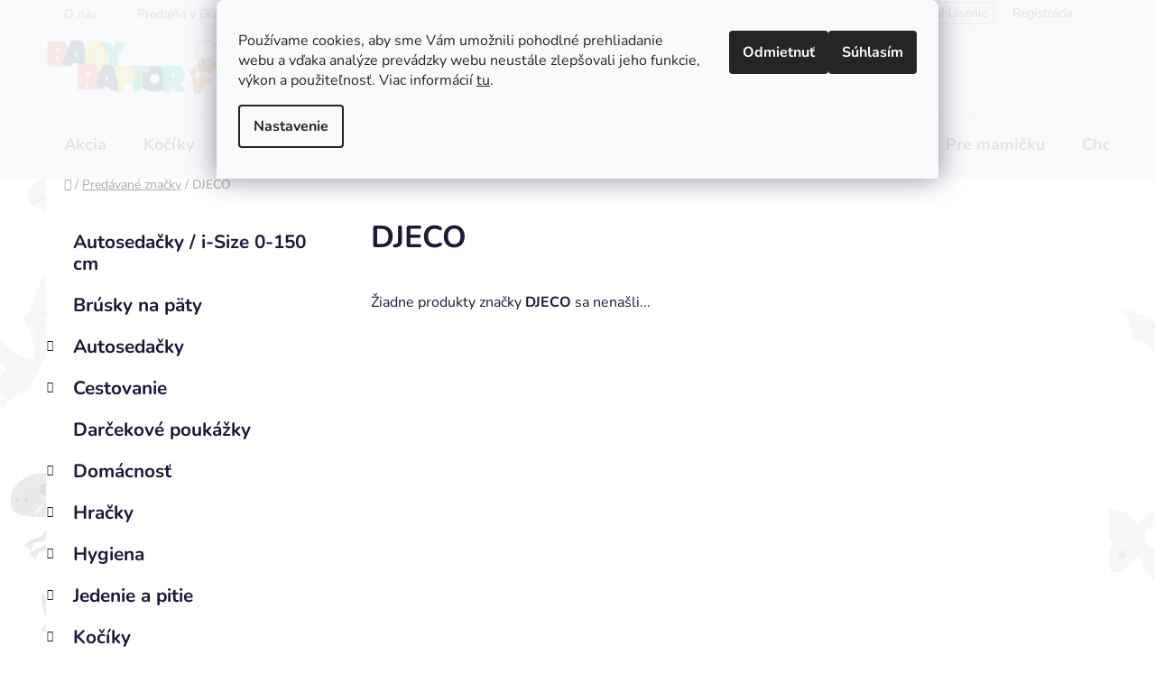

--- FILE ---
content_type: text/html; charset=utf-8
request_url: https://www.babyraptor.sk/znacka/djeco/
body_size: 25852
content:
<!doctype html><html lang="sk" dir="ltr" class="header-background-light external-fonts-loaded"><head><meta charset="utf-8" /><meta name="viewport" content="width=device-width,initial-scale=1" /><title>DJECO - Baby Raptor</title><link rel="preconnect" href="https://cdn.myshoptet.com" /><link rel="dns-prefetch" href="https://cdn.myshoptet.com" /><link rel="preload" href="https://cdn.myshoptet.com/prj/dist/master/cms/libs/jquery/jquery-1.11.3.min.js" as="script" /><link href="https://cdn.myshoptet.com/prj/dist/master/cms/templates/frontend_templates/shared/css/font-face/nunito.css" rel="stylesheet"><link href="https://cdn.myshoptet.com/prj/dist/master/shop/dist/font-shoptet-13.css.3c47e30adfa2e9e2683b.css" rel="stylesheet"><script>
dataLayer = [];
dataLayer.push({'shoptet' : {
    "pageId": -24,
    "pageType": "article",
    "currency": "EUR",
    "currencyInfo": {
        "decimalSeparator": ",",
        "exchangeRate": 1,
        "priceDecimalPlaces": 2,
        "symbol": "\u20ac",
        "symbolLeft": 1,
        "thousandSeparator": " "
    },
    "language": "sk",
    "projectId": 646021,
    "cartInfo": {
        "id": null,
        "freeShipping": false,
        "freeShippingFrom": 79.989999999999995,
        "leftToFreeGift": {
            "formattedPrice": "\u20ac0",
            "priceLeft": 0
        },
        "freeGift": false,
        "leftToFreeShipping": {
            "priceLeft": 79.989999999999995,
            "dependOnRegion": 0,
            "formattedPrice": "\u20ac79,99"
        },
        "discountCoupon": [],
        "getNoBillingShippingPrice": {
            "withoutVat": 0,
            "vat": 0,
            "withVat": 0
        },
        "cartItems": [],
        "taxMode": "ORDINARY"
    },
    "cart": [],
    "customer": {
        "priceRatio": 1,
        "priceListId": 1,
        "groupId": null,
        "registered": false,
        "mainAccount": false
    }
}});
dataLayer.push({'cookie_consent' : {
    "marketing": "denied",
    "analytics": "denied"
}});
document.addEventListener('DOMContentLoaded', function() {
    shoptet.consent.onAccept(function(agreements) {
        if (agreements.length == 0) {
            return;
        }
        dataLayer.push({
            'cookie_consent' : {
                'marketing' : (agreements.includes(shoptet.config.cookiesConsentOptPersonalisation)
                    ? 'granted' : 'denied'),
                'analytics': (agreements.includes(shoptet.config.cookiesConsentOptAnalytics)
                    ? 'granted' : 'denied')
            },
            'event': 'cookie_consent'
        });
    });
});
</script>
<meta property="og:type" content="website"><meta property="og:site_name" content="babyraptor.sk"><meta property="og:url" content="https://www.babyraptor.sk/znacka/djeco/"><meta property="og:title" content="DJECO - Baby Raptor"><meta name="author" content="Baby Raptor"><meta name="web_author" content="Shoptet.sk"><meta name="dcterms.rightsHolder" content="www.babyraptor.sk"><meta name="robots" content="index,follow"><meta property="og:image" content="https://cdn.myshoptet.com/usr/www.babyraptor.sk/user/front_images/ogImage/hp.png?t=1769743873"><meta property="og:description" content="DJECO"><meta name="description" content="DJECO"><style>:root {--color-primary: #FE6F96;--color-primary-h: 344;--color-primary-s: 99%;--color-primary-l: 72%;--color-primary-hover: #32355D;--color-primary-hover-h: 236;--color-primary-hover-s: 30%;--color-primary-hover-l: 28%;--color-secondary: #FE6F96;--color-secondary-h: 344;--color-secondary-s: 99%;--color-secondary-l: 72%;--color-secondary-hover: #FE3C71;--color-secondary-hover-h: 344;--color-secondary-hover-s: 99%;--color-secondary-hover-l: 62%;--color-tertiary: #44487E;--color-tertiary-h: 236;--color-tertiary-s: 30%;--color-tertiary-l: 38%;--color-tertiary-hover: #44487E;--color-tertiary-hover-h: 236;--color-tertiary-hover-s: 30%;--color-tertiary-hover-l: 38%;--color-header-background: #ffffff;--template-font: "Nunito";--template-headings-font: "Nunito";--header-background-url: url("[data-uri]");--cookies-notice-background: #F8FAFB;--cookies-notice-color: #252525;--cookies-notice-button-hover: #27263f;--cookies-notice-link-hover: #3b3a5f;--templates-update-management-preview-mode-content: "Náhľad aktualizácií šablóny je aktívny pre váš prehliadač."}</style>
    
    <link href="https://cdn.myshoptet.com/prj/dist/master/shop/dist/main-13.less.fdb02770e668ba5a70b5.css" rel="stylesheet" />
            <link href="https://cdn.myshoptet.com/prj/dist/master/shop/dist/mobile-header-v1-13.less.629f2f48911e67d0188c.css" rel="stylesheet" />
    
    <script>var shoptet = shoptet || {};</script>
    <script src="https://cdn.myshoptet.com/prj/dist/master/shop/dist/main-3g-header.js.27c4444ba5dd6be3416d.js"></script>
<!-- User include --><!-- api 427(81) html code header -->
<link rel="stylesheet" href="https://cdn.myshoptet.com/usr/api2.dklab.cz/user/documents/_doplnky/instagram/646021/1/646021_1.css" type="text/css" /><style>
        :root {
            --dklab-instagram-header-color: #000000;  
            --dklab-instagram-header-background: #DDDDDD;  
            --dklab-instagram-font-weight: 700;
            --dklab-instagram-font-size: %;
            --dklab-instagram-logoUrl: url(https://cdn.myshoptet.com/usr/api2.dklab.cz/user/documents/_doplnky/instagram/img/logo-duha.png); 
            --dklab-instagram-logo-size-width: 25px;
            --dklab-instagram-logo-size-height: 25px;                        
            --dklab-instagram-hover-content: 0;                        
            --dklab-instagram-padding: 0px;                        
            --dklab-instagram-border-color: #888888;
            
        }
        </style>
<!-- service 427(81) html code header -->
<link rel="stylesheet" href="https://cdn.myshoptet.com/usr/api2.dklab.cz/user/documents/_doplnky/instagram/font/instagramplus.css" type="text/css" />

<!-- project html code header -->
<link rel="apple-touch-icon" sizes="180x180" href="/user/documents/apple-touch-icon.png">
<link rel="icon" type="image/png" sizes="32x32" href="/user/documents/favicon-32x32.png">
<link rel="icon" type="image/png" sizes="16x16" href="/user/documents/favicon-16x16.png">
<link rel="manifest" href="/user/documents/site.webmanifest">
<link rel="mask-icon" href="/user/documents/safari-pinned-tab.svg" color="#fe6f96">
<link rel="shortcut icon" href="/user/documents/favicon.ico">
<meta name="msapplication-TileColor" content="#fe6f96">
<meta name="msapplication-config" content="/user/documents/browserconfig.xml">
<meta name="theme-color" content="#ffffff">

<link rel="stylesheet" href="https://cdn.myshoptet.com/usr/www.babyraptor.sk/user/documents/custom-style.css">

<!-- /User include --><link rel="canonical" href="https://www.babyraptor.sk/znacka/djeco/" /><style>/* custom background */@media (min-width: 992px) {body {background-position: left top;background-repeat: repeat !important;background-attachment: fixed;background-image: url('https://cdn.myshoptet.com/usr/www.babyraptor.sk/user/frontend_backgrounds/dino_background_(1).png');}}</style>    <!-- Global site tag (gtag.js) - Google Analytics -->
    <script async src="https://www.googletagmanager.com/gtag/js?id=G-BLF99M0ZMN"></script>
    <script>
        
        window.dataLayer = window.dataLayer || [];
        function gtag(){dataLayer.push(arguments);}
        

                    console.debug('default consent data');

            gtag('consent', 'default', {"ad_storage":"denied","analytics_storage":"denied","ad_user_data":"denied","ad_personalization":"denied","wait_for_update":500});
            dataLayer.push({
                'event': 'default_consent'
            });
        
        gtag('js', new Date());

        
                gtag('config', 'G-BLF99M0ZMN', {"groups":"GA4","send_page_view":false,"content_group":"article","currency":"EUR","page_language":"sk"});
        
                gtag('config', 'AW-16723992142', {"allow_enhanced_conversions":true});
        
        
        
        
        
                    gtag('event', 'page_view', {"send_to":"GA4","page_language":"sk","content_group":"article","currency":"EUR"});
        
        
        
        
        
        
        
        
        
        
        
        
        
        document.addEventListener('DOMContentLoaded', function() {
            if (typeof shoptet.tracking !== 'undefined') {
                for (var id in shoptet.tracking.bannersList) {
                    gtag('event', 'view_promotion', {
                        "send_to": "UA",
                        "promotions": [
                            {
                                "id": shoptet.tracking.bannersList[id].id,
                                "name": shoptet.tracking.bannersList[id].name,
                                "position": shoptet.tracking.bannersList[id].position
                            }
                        ]
                    });
                }
            }

            shoptet.consent.onAccept(function(agreements) {
                if (agreements.length !== 0) {
                    console.debug('gtag consent accept');
                    var gtagConsentPayload =  {
                        'ad_storage': agreements.includes(shoptet.config.cookiesConsentOptPersonalisation)
                            ? 'granted' : 'denied',
                        'analytics_storage': agreements.includes(shoptet.config.cookiesConsentOptAnalytics)
                            ? 'granted' : 'denied',
                                                                                                'ad_user_data': agreements.includes(shoptet.config.cookiesConsentOptPersonalisation)
                            ? 'granted' : 'denied',
                        'ad_personalization': agreements.includes(shoptet.config.cookiesConsentOptPersonalisation)
                            ? 'granted' : 'denied',
                        };
                    console.debug('update consent data', gtagConsentPayload);
                    gtag('consent', 'update', gtagConsentPayload);
                    dataLayer.push(
                        { 'event': 'update_consent' }
                    );
                }
            });
        });
    </script>
</head><body class="desktop id--24 in-znacka template-13 type-manufacturer-detail multiple-columns-body columns-mobile-2 columns-3 smart-labels-active ums_forms_redesign--off ums_a11y_category_page--on ums_discussion_rating_forms--off ums_flags_display_unification--on ums_a11y_login--on mobile-header-version-1"><noscript>
    <style>
        #header {
            padding-top: 0;
            position: relative !important;
            top: 0;
        }
        .header-navigation {
            position: relative !important;
        }
        .overall-wrapper {
            margin: 0 !important;
        }
        body:not(.ready) {
            visibility: visible !important;
        }
    </style>
    <div class="no-javascript">
        <div class="no-javascript__title">Musíte zmeniť nastavenie vášho prehliadača</div>
        <div class="no-javascript__text">Pozrite sa na: <a href="https://www.google.com/support/bin/answer.py?answer=23852">Ako povoliť JavaScript vo vašom prehliadači</a>.</div>
        <div class="no-javascript__text">Ak používate software na blokovanie reklám, možno bude potrebné, aby ste povolili JavaScript z tejto stránky.</div>
        <div class="no-javascript__text">Ďakujeme.</div>
    </div>
</noscript>

        <div id="fb-root"></div>
        <script>
            window.fbAsyncInit = function() {
                FB.init({
                    autoLogAppEvents : true,
                    xfbml            : true,
                    version          : 'v24.0'
                });
            };
        </script>
        <script async defer crossorigin="anonymous" src="https://connect.facebook.net/sk_SK/sdk.js#xfbml=1&version=v24.0"></script>    <div class="siteCookies siteCookies--top siteCookies--light js-siteCookies" role="dialog" data-testid="cookiesPopup" data-nosnippet>
        <div class="siteCookies__form">
            <div class="siteCookies__content">
                <div class="siteCookies__text">
                    Používame cookies, aby sme Vám umožnili pohodlné prehliadanie webu a vďaka analýze prevádzky webu neustále zlepšovali jeho funkcie, výkon a použiteľnosť. Viac informácií <a href="/podmienky-ochrany-osobnych-udajov/" target="\&quot;_blank\&quot;" rel="\&quot;" noreferrer="">tu</a>.
                </div>
                <p class="siteCookies__links">
                    <button class="siteCookies__link js-cookies-settings" aria-label="Nastavenia cookies" data-testid="cookiesSettings">Nastavenie</button>
                </p>
            </div>
            <div class="siteCookies__buttonWrap">
                                    <button class="siteCookies__button js-cookiesConsentSubmit" value="reject" aria-label="Odmietnuť cookies" data-testid="buttonCookiesReject">Odmietnuť</button>
                                <button class="siteCookies__button js-cookiesConsentSubmit" value="all" aria-label="Prijať cookies" data-testid="buttonCookiesAccept">Súhlasím</button>
            </div>
        </div>
        <script>
            document.addEventListener("DOMContentLoaded", () => {
                const siteCookies = document.querySelector('.js-siteCookies');
                document.addEventListener("scroll", shoptet.common.throttle(() => {
                    const st = document.documentElement.scrollTop;
                    if (st > 1) {
                        siteCookies.classList.add('siteCookies--scrolled');
                    } else {
                        siteCookies.classList.remove('siteCookies--scrolled');
                    }
                }, 100));
            });
        </script>
    </div>
<a href="#content" class="skip-link sr-only">Prejsť na obsah</a><div class="overall-wrapper"><div class="user-action"><div class="container">
    <div class="user-action-in">
                    <div id="login" class="user-action-login popup-widget login-widget" role="dialog" aria-labelledby="loginHeading">
        <div class="popup-widget-inner">
                            <h2 id="loginHeading">Prihlásenie k vášmu účtu</h2><div id="customerLogin"><form action="/action/Customer/Login/" method="post" id="formLoginIncluded" class="csrf-enabled formLogin" data-testid="formLogin"><input type="hidden" name="referer" value="" /><div class="form-group"><div class="input-wrapper email js-validated-element-wrapper no-label"><input type="email" name="email" class="form-control" autofocus placeholder="E-mailová adresa (napr. jan@novak.sk)" data-testid="inputEmail" autocomplete="email" required /></div></div><div class="form-group"><div class="input-wrapper password js-validated-element-wrapper no-label"><input type="password" name="password" class="form-control" placeholder="Heslo" data-testid="inputPassword" autocomplete="current-password" required /><span class="no-display">Nemôžete vyplniť toto pole</span><input type="text" name="surname" value="" class="no-display" /></div></div><div class="form-group"><div class="login-wrapper"><button type="submit" class="btn btn-secondary btn-text btn-login" data-testid="buttonSubmit">Prihlásiť sa</button><div class="password-helper"><a href="/registracia/" data-testid="signup" rel="nofollow">Nová registrácia</a><a href="/klient/zabudnute-heslo/" rel="nofollow">Zabudnuté heslo</a></div></div></div></form>
</div>                    </div>
    </div>

                <div id="cart-widget" class="user-action-cart popup-widget cart-widget loader-wrapper" data-testid="popupCartWidget" role="dialog" aria-hidden="true">
            <div class="popup-widget-inner cart-widget-inner place-cart-here">
                <div class="loader-overlay">
                    <div class="loader"></div>
                </div>
            </div>
        </div>
    </div>
</div>
</div><div class="top-navigation-bar" data-testid="topNavigationBar">

    <div class="container">

                            <div class="top-navigation-menu">
                <ul class="top-navigation-bar-menu">
                                            <li class="top-navigation-menu-item-709">
                            <a href="/o-nas/" title="O nás">O nás</a>
                        </li>
                                            <li class="top-navigation-menu-item-727">
                            <a href="/predajna-kocikov-bratislava/" title="Predajňa kočíkov v Bratislave">Predajňa v Bratislave</a>
                        </li>
                                            <li class="top-navigation-menu-item-1429">
                            <a href="/servis-kocikov-bratislava/" title="Servis kočíkov v Bratislave">Servis kočíkov v Bratislave</a>
                        </li>
                                            <li class="top-navigation-menu-item-29">
                            <a href="/kontakt/" title="Kontakt">Kontakt</a>
                        </li>
                                    </ul>
                <div class="top-navigation-menu-trigger">Viac</div>
                <ul class="top-navigation-bar-menu-helper"></ul>
            </div>
        
        <div class="top-navigation-tools">
                        <button class="top-nav-button top-nav-button-login toggle-window" type="button" data-target="login" aria-haspopup="dialog" aria-controls="login" aria-expanded="false" data-testid="signin"><span>Prihlásenie</span></button>
    <a href="/registracia/" class="top-nav-button top-nav-button-register" data-testid="headerSignup">Registrácia</a>
        </div>

    </div>

</div>
<header id="header">
        <div class="header-top">
            <div class="container navigation-wrapper header-top-wrapper">
                <div class="site-name"><a href="/" data-testid="linkWebsiteLogo"><img src="https://cdn.myshoptet.com/usr/www.babyraptor.sk/user/logos/raptorkovia_vacsi.png" alt="Baby Raptor" fetchpriority="low" /></a></div>                <div class="search" itemscope itemtype="https://schema.org/WebSite">
                    <meta itemprop="headline" content="Predávané značky"/><meta itemprop="url" content="https://www.babyraptor.sk"/><meta itemprop="text" content="DJECO"/>                    <form action="/action/ProductSearch/prepareString/" method="post"
    id="formSearchForm" class="search-form compact-form js-search-main"
    itemprop="potentialAction" itemscope itemtype="https://schema.org/SearchAction" data-testid="searchForm">
    <fieldset>
        <meta itemprop="target"
            content="https://www.babyraptor.sk/vyhladavanie/?string={string}"/>
        <input type="hidden" name="language" value="sk"/>
        
            
    <span class="search-input-icon" aria-hidden="true"></span>

<input
    type="search"
    name="string"
        class="query-input form-control search-input js-search-input"
    placeholder="Napíšte, čo hľadáte"
    autocomplete="off"
    required
    itemprop="query-input"
    aria-label="Vyhľadávanie"
    data-testid="searchInput"
>
            <button type="submit" class="btn btn-default search-button" data-testid="searchBtn">Hľadať</button>
        
    </fieldset>
</form>
                </div>
                <div class="navigation-buttons">
                    <a href="#" class="toggle-window" data-target="search" data-testid="linkSearchIcon"><span class="sr-only">Hľadať</span></a>
                        
    <a href="/kosik/" class="btn btn-icon toggle-window cart-count" data-target="cart" data-hover="true" data-redirect="true" data-testid="headerCart" rel="nofollow" aria-haspopup="dialog" aria-expanded="false" aria-controls="cart-widget">
        
                <span class="sr-only">Nákupný košík</span>
        
            <span class="cart-price visible-lg-inline-block" data-testid="headerCartPrice">
                                    Prázdny košík                            </span>
        
    
            </a>
                    <a href="#" class="toggle-window" data-target="navigation" data-testid="hamburgerMenu"></a>
                </div>
            </div>
        </div>
        <div class="header-bottom">
            <div class="container navigation-wrapper header-bottom-wrapper js-navigation-container">
                <nav id="navigation" aria-label="Hlavné menu" data-collapsible="true"><div class="navigation-in menu"><ul class="menu-level-1" role="menubar" data-testid="headerMenuItems"><li class="menu-item-1466" role="none"><a href="/kategoria/akcia/" data-testid="headerMenuItem" role="menuitem" aria-expanded="false"><b>Akcia</b></a></li>
<li class="menu-item-775 ext" role="none"><a href="/kategoria/kociky/" data-testid="headerMenuItem" role="menuitem" aria-haspopup="true" aria-expanded="false"><b>Kočíky</b><span class="submenu-arrow"></span></a><ul class="menu-level-2" aria-label="Kočíky" tabindex="-1" role="menu"><li class="menu-item-1423" role="none"><a href="/kategoria/sportove-kociky/" class="menu-image" data-testid="headerMenuItem" tabindex="-1" aria-hidden="true"><img src="data:image/svg+xml,%3Csvg%20width%3D%22140%22%20height%3D%22100%22%20xmlns%3D%22http%3A%2F%2Fwww.w3.org%2F2000%2Fsvg%22%3E%3C%2Fsvg%3E" alt="" aria-hidden="true" width="140" height="100"  data-src="https://cdn.myshoptet.com/usr/www.babyraptor.sk/user/categories/thumb/__portov___ko____ky.jpg" fetchpriority="low" /></a><div><a href="/kategoria/sportove-kociky/" data-testid="headerMenuItem" role="menuitem"><span>Športové kočíky</span></a>
                        </div></li><li class="menu-item-1417" role="none"><a href="/kategoria/kombinovane-kociky/" class="menu-image" data-testid="headerMenuItem" tabindex="-1" aria-hidden="true"><img src="data:image/svg+xml,%3Csvg%20width%3D%22140%22%20height%3D%22100%22%20xmlns%3D%22http%3A%2F%2Fwww.w3.org%2F2000%2Fsvg%22%3E%3C%2Fsvg%3E" alt="" aria-hidden="true" width="140" height="100"  data-src="https://cdn.myshoptet.com/usr/www.babyraptor.sk/user/categories/thumb/kombinovan___ko____ky.jpg" fetchpriority="low" /></a><div><a href="/kategoria/kombinovane-kociky/" data-testid="headerMenuItem" role="menuitem"><span>Kombinované kočíky</span></a>
                        </div></li><li class="menu-item-1420" role="none"><a href="/kategoria/surodenecke-dvojickove-kociky/" class="menu-image" data-testid="headerMenuItem" tabindex="-1" aria-hidden="true"><img src="data:image/svg+xml,%3Csvg%20width%3D%22140%22%20height%3D%22100%22%20xmlns%3D%22http%3A%2F%2Fwww.w3.org%2F2000%2Fsvg%22%3E%3C%2Fsvg%3E" alt="" aria-hidden="true" width="140" height="100"  data-src="https://cdn.myshoptet.com/usr/www.babyraptor.sk/user/categories/thumb/s__rodeneck___ko____ky.jpg" fetchpriority="low" /></a><div><a href="/kategoria/surodenecke-dvojickove-kociky/" data-testid="headerMenuItem" role="menuitem"><span>Súrodenecké / Dvojičkové kočíky</span></a>
                        </div></li><li class="menu-item-1414" role="none"><a href="/kategoria/hlboke-vanicky/" class="menu-image" data-testid="headerMenuItem" tabindex="-1" aria-hidden="true"><img src="data:image/svg+xml,%3Csvg%20width%3D%22140%22%20height%3D%22100%22%20xmlns%3D%22http%3A%2F%2Fwww.w3.org%2F2000%2Fsvg%22%3E%3C%2Fsvg%3E" alt="" aria-hidden="true" width="140" height="100"  data-src="https://cdn.myshoptet.com/usr/www.babyraptor.sk/user/categories/thumb/hlbok___vani__ky.jpg" fetchpriority="low" /></a><div><a href="/kategoria/hlboke-vanicky/" data-testid="headerMenuItem" role="menuitem"><span>Hlboké vaničky</span></a>
                        </div></li><li class="menu-item-1339 has-third-level" role="none"><a href="/kategoria/doplnky-ku-kocikom/" class="menu-image" data-testid="headerMenuItem" tabindex="-1" aria-hidden="true"><img src="data:image/svg+xml,%3Csvg%20width%3D%22140%22%20height%3D%22100%22%20xmlns%3D%22http%3A%2F%2Fwww.w3.org%2F2000%2Fsvg%22%3E%3C%2Fsvg%3E" alt="" aria-hidden="true" width="140" height="100"  data-src="https://cdn.myshoptet.com/usr/www.babyraptor.sk/user/categories/thumb/doplnky_ku_ko____kom.jpg" fetchpriority="low" /></a><div><a href="/kategoria/doplnky-ku-kocikom/" data-testid="headerMenuItem" role="menuitem"><span>Doplnky ku kočíkom</span></a>
                                                    <ul class="menu-level-3" role="menu">
                                                                    <li class="menu-item-1342" role="none">
                                        <a href="/kategoria/adaptery/" data-testid="headerMenuItem" role="menuitem">
                                            Adaptéry</a>,                                    </li>
                                                                    <li class="menu-item-1345" role="none">
                                        <a href="/kategoria/deky-do-kocika/" data-testid="headerMenuItem" role="menuitem">
                                            Deky do kočíka</a>,                                    </li>
                                                                    <li class="menu-item-1348" role="none">
                                        <a href="/kategoria/drziaky-na-pohare-desiatu/" data-testid="headerMenuItem" role="menuitem">
                                            Držiaky na poháre a desiatu</a>,                                    </li>
                                                                    <li class="menu-item-1351" role="none">
                                        <a href="/kategoria/fusaky/" data-testid="headerMenuItem" role="menuitem">
                                            Fusaky</a>,                                    </li>
                                                                    <li class="menu-item-1354" role="none">
                                        <a href="/kategoria/kolesa-na-kociky/" data-testid="headerMenuItem" role="menuitem">
                                            Kolesá na kočíky</a>,                                    </li>
                                                                    <li class="menu-item-1357" role="none">
                                        <a href="/kategoria/madla-ku-kocikom/" data-testid="headerMenuItem" role="menuitem">
                                            Madlá ku kočíkom</a>,                                    </li>
                                                                    <li class="menu-item-1360" role="none">
                                        <a href="/kategoria/nanozniky/" data-testid="headerMenuItem" role="menuitem">
                                            Nánožníky</a>,                                    </li>
                                                                    <li class="menu-item-1363" role="none">
                                        <a href="/kategoria/organizery-na-kocik/" data-testid="headerMenuItem" role="menuitem">
                                            Organizéry na kočík</a>,                                    </li>
                                                                    <li class="menu-item-1366" role="none">
                                        <a href="/kategoria/plastenky-ku-kocikom/" data-testid="headerMenuItem" role="menuitem">
                                            Pláštenky ku kočíkom</a>,                                    </li>
                                                                    <li class="menu-item-1369" role="none">
                                        <a href="/kategoria/prebalovacie-tasky/" data-testid="headerMenuItem" role="menuitem">
                                            Prebaľovacie tašky</a>,                                    </li>
                                                                    <li class="menu-item-1372" role="none">
                                        <a href="/kategoria/pridavne-sedadla/" data-testid="headerMenuItem" role="menuitem">
                                            Prídavné sedadlá</a>,                                    </li>
                                                                    <li class="menu-item-1375" role="none">
                                        <a href="/kategoria/pultiky-ku-kocikom/" data-testid="headerMenuItem" role="menuitem">
                                            Pultíky ku kočíkom</a>,                                    </li>
                                                                    <li class="menu-item-1378" role="none">
                                        <a href="/kategoria/rukavniky-na-kocik/" data-testid="headerMenuItem" role="menuitem">
                                            Rukávniky na kočík</a>,                                    </li>
                                                                    <li class="menu-item-1381" role="none">
                                        <a href="/kategoria/sietky-proti-hmyzu/" data-testid="headerMenuItem" role="menuitem">
                                            Sieťky proti hmyzu</a>,                                    </li>
                                                                    <li class="menu-item-1384" role="none">
                                        <a href="/kategoria/slnecne-clony/" data-testid="headerMenuItem" role="menuitem">
                                            Slnečné clony</a>,                                    </li>
                                                                    <li class="menu-item-1387" role="none">
                                        <a href="/kategoria/slnecniky-na-kocik/" data-testid="headerMenuItem" role="menuitem">
                                            Slnečníky na kočík</a>,                                    </li>
                                                                    <li class="menu-item-1390" role="none">
                                        <a href="/kategoria/striesky-ku-kocikom/" data-testid="headerMenuItem" role="menuitem">
                                            Striešky ku kočíkom</a>,                                    </li>
                                                                    <li class="menu-item-1393" role="none">
                                        <a href="/kategoria/stupienky-ku-kociku/" data-testid="headerMenuItem" role="menuitem">
                                            Stupienky ku kočíku</a>,                                    </li>
                                                                    <li class="menu-item-1396" role="none">
                                        <a href="/kategoria/stipce-na-kociky/" data-testid="headerMenuItem" role="menuitem">
                                            Štipce na kočíky</a>,                                    </li>
                                                                    <li class="menu-item-1399" role="none">
                                        <a href="/kategoria/tasky-prepravne/" data-testid="headerMenuItem" role="menuitem">
                                            Tašky prepravné</a>,                                    </li>
                                                                    <li class="menu-item-1402" role="none">
                                        <a href="/kategoria/uchyty-na-zavesenie-tasky/" data-testid="headerMenuItem" role="menuitem">
                                            Úchyty na zavesenie tašky</a>,                                    </li>
                                                                    <li class="menu-item-1405" role="none">
                                        <a href="/kategoria/vanicky-na-kocik/" data-testid="headerMenuItem" role="menuitem">
                                            Vaničky na kočík</a>,                                    </li>
                                                                    <li class="menu-item-1408" role="none">
                                        <a href="/kategoria/vlozky-do-kocika/" data-testid="headerMenuItem" role="menuitem">
                                            Vložky do kočíka</a>                                    </li>
                                                            </ul>
                        </div></li></ul></li>
<li class="menu-item-742 ext" role="none"><a href="/kategoria/autosedacky/" data-testid="headerMenuItem" role="menuitem" aria-haspopup="true" aria-expanded="false"><b>Autosedačky</b><span class="submenu-arrow"></span></a><ul class="menu-level-2" aria-label="Autosedačky" tabindex="-1" role="menu"><li class="menu-item-778" role="none"><a href="/kategoria/0-13-kg/" class="menu-image" data-testid="headerMenuItem" tabindex="-1" aria-hidden="true"><img src="data:image/svg+xml,%3Csvg%20width%3D%22140%22%20height%3D%22100%22%20xmlns%3D%22http%3A%2F%2Fwww.w3.org%2F2000%2Fsvg%22%3E%3C%2Fsvg%3E" alt="" aria-hidden="true" width="140" height="100"  data-src="https://cdn.myshoptet.com/usr/www.babyraptor.sk/user/categories/thumb/kategoria_0-13_kg.jpg" fetchpriority="low" /></a><div><a href="/kategoria/0-13-kg/" data-testid="headerMenuItem" role="menuitem"><span>0-13 kg</span></a>
                        </div></li><li class="menu-item-781" role="none"><a href="/kategoria/0-18-kg/" class="menu-image" data-testid="headerMenuItem" tabindex="-1" aria-hidden="true"><img src="data:image/svg+xml,%3Csvg%20width%3D%22140%22%20height%3D%22100%22%20xmlns%3D%22http%3A%2F%2Fwww.w3.org%2F2000%2Fsvg%22%3E%3C%2Fsvg%3E" alt="" aria-hidden="true" width="140" height="100"  data-src="https://cdn.myshoptet.com/usr/www.babyraptor.sk/user/categories/thumb/0-18_kg_kategoria.jpg" fetchpriority="low" /></a><div><a href="/kategoria/0-18-kg/" data-testid="headerMenuItem" role="menuitem"><span>0-18 kg</span></a>
                        </div></li><li class="menu-item-784" role="none"><a href="/kategoria/0-36-kg/" class="menu-image" data-testid="headerMenuItem" tabindex="-1" aria-hidden="true"><img src="data:image/svg+xml,%3Csvg%20width%3D%22140%22%20height%3D%22100%22%20xmlns%3D%22http%3A%2F%2Fwww.w3.org%2F2000%2Fsvg%22%3E%3C%2Fsvg%3E" alt="" aria-hidden="true" width="140" height="100"  data-src="https://cdn.myshoptet.com/usr/www.babyraptor.sk/user/categories/thumb/kategoria_0-36.jpg" fetchpriority="low" /></a><div><a href="/kategoria/0-36-kg/" data-testid="headerMenuItem" role="menuitem"><span>0-36 kg</span></a>
                        </div></li><li class="menu-item-790" role="none"><a href="/kategoria/9-18-kg/" class="menu-image" data-testid="headerMenuItem" tabindex="-1" aria-hidden="true"><img src="data:image/svg+xml,%3Csvg%20width%3D%22140%22%20height%3D%22100%22%20xmlns%3D%22http%3A%2F%2Fwww.w3.org%2F2000%2Fsvg%22%3E%3C%2Fsvg%3E" alt="" aria-hidden="true" width="140" height="100"  data-src="https://cdn.myshoptet.com/usr/www.babyraptor.sk/user/categories/thumb/kategoria_9-18_kg.jpg" fetchpriority="low" /></a><div><a href="/kategoria/9-18-kg/" data-testid="headerMenuItem" role="menuitem"><span>9-18 kg</span></a>
                        </div></li><li class="menu-item-1457" role="none"><a href="/kategoria/9-36-kg/" class="menu-image" data-testid="headerMenuItem" tabindex="-1" aria-hidden="true"><img src="data:image/svg+xml,%3Csvg%20width%3D%22140%22%20height%3D%22100%22%20xmlns%3D%22http%3A%2F%2Fwww.w3.org%2F2000%2Fsvg%22%3E%3C%2Fsvg%3E" alt="" aria-hidden="true" width="140" height="100"  data-src="https://cdn.myshoptet.com/usr/www.babyraptor.sk/user/categories/thumb/autosedacky_9-36_kg.jpg" fetchpriority="low" /></a><div><a href="/kategoria/9-36-kg/" data-testid="headerMenuItem" role="menuitem"><span>9-36 kg</span></a>
                        </div></li><li class="menu-item-1510" role="none"><a href="/kategoria/15-36-kg/" class="menu-image" data-testid="headerMenuItem" tabindex="-1" aria-hidden="true"><img src="data:image/svg+xml,%3Csvg%20width%3D%22140%22%20height%3D%22100%22%20xmlns%3D%22http%3A%2F%2Fwww.w3.org%2F2000%2Fsvg%22%3E%3C%2Fsvg%3E" alt="" aria-hidden="true" width="140" height="100"  data-src="https://cdn.myshoptet.com/usr/www.babyraptor.sk/user/categories/thumb/forbaby.jpg" fetchpriority="low" /></a><div><a href="/kategoria/15-36-kg/" data-testid="headerMenuItem" role="menuitem"><span>15-36 kg</span></a>
                        </div></li><li class="menu-item-817" role="none"><a href="/kategoria/i-size-0-76-cm/" class="menu-image" data-testid="headerMenuItem" tabindex="-1" aria-hidden="true"><img src="data:image/svg+xml,%3Csvg%20width%3D%22140%22%20height%3D%22100%22%20xmlns%3D%22http%3A%2F%2Fwww.w3.org%2F2000%2Fsvg%22%3E%3C%2Fsvg%3E" alt="" aria-hidden="true" width="140" height="100"  data-src="https://cdn.myshoptet.com/usr/www.babyraptor.sk/user/categories/thumb/kategoria_0-76_cm.jpg" fetchpriority="low" /></a><div><a href="/kategoria/i-size-0-76-cm/" data-testid="headerMenuItem" role="menuitem"><span>i-Size 0-76 cm</span></a>
                        </div></li><li class="menu-item-1432" role="none"><a href="/kategoria/i-size-40-105-cm/" class="menu-image" data-testid="headerMenuItem" tabindex="-1" aria-hidden="true"><img src="data:image/svg+xml,%3Csvg%20width%3D%22140%22%20height%3D%22100%22%20xmlns%3D%22http%3A%2F%2Fwww.w3.org%2F2000%2Fsvg%22%3E%3C%2Fsvg%3E" alt="" aria-hidden="true" width="140" height="100"  data-src="https://cdn.myshoptet.com/usr/www.babyraptor.sk/user/categories/thumb/autosedacky_40-105_cm.jpg" fetchpriority="low" /></a><div><a href="/kategoria/i-size-40-105-cm/" data-testid="headerMenuItem" role="menuitem"><span>i-Size 40-105 cm</span></a>
                        </div></li><li class="menu-item-1472" role="none"><a href="/kategoria/i-size-40-125-cm/" class="menu-image" data-testid="headerMenuItem" tabindex="-1" aria-hidden="true"><img src="data:image/svg+xml,%3Csvg%20width%3D%22140%22%20height%3D%22100%22%20xmlns%3D%22http%3A%2F%2Fwww.w3.org%2F2000%2Fsvg%22%3E%3C%2Fsvg%3E" alt="" aria-hidden="true" width="140" height="100"  data-src="https://cdn.myshoptet.com/usr/www.babyraptor.sk/user/categories/thumb/75442_hhkkhik.jpg" fetchpriority="low" /></a><div><a href="/kategoria/i-size-40-125-cm/" data-testid="headerMenuItem" role="menuitem"><span>i-Size 40-125 cm</span></a>
                        </div></li><li class="menu-item-805" role="none"><a href="/kategoria/i-size-45-105-cm/" class="menu-image" data-testid="headerMenuItem" tabindex="-1" aria-hidden="true"><img src="data:image/svg+xml,%3Csvg%20width%3D%22140%22%20height%3D%22100%22%20xmlns%3D%22http%3A%2F%2Fwww.w3.org%2F2000%2Fsvg%22%3E%3C%2Fsvg%3E" alt="" aria-hidden="true" width="140" height="100"  data-src="https://cdn.myshoptet.com/usr/www.babyraptor.sk/user/categories/thumb/kategoria_45-105cm.jpg" fetchpriority="low" /></a><div><a href="/kategoria/i-size-45-105-cm/" data-testid="headerMenuItem" role="menuitem"><span>i-Size 45-105 cm</span></a>
                        </div></li><li class="menu-item-808" role="none"><a href="/kategoria/i-size-61-105-cm/" class="menu-image" data-testid="headerMenuItem" tabindex="-1" aria-hidden="true"><img src="data:image/svg+xml,%3Csvg%20width%3D%22140%22%20height%3D%22100%22%20xmlns%3D%22http%3A%2F%2Fwww.w3.org%2F2000%2Fsvg%22%3E%3C%2Fsvg%3E" alt="" aria-hidden="true" width="140" height="100"  data-src="https://cdn.myshoptet.com/usr/www.babyraptor.sk/user/categories/thumb/kategoria_61-105_cm.jpg" fetchpriority="low" /></a><div><a href="/kategoria/i-size-61-105-cm/" data-testid="headerMenuItem" role="menuitem"><span>i-Size 61-105 cm</span></a>
                        </div></li><li class="menu-item-1435" role="none"><a href="/kategoria/i-size-61-125-cm/" class="menu-image" data-testid="headerMenuItem" tabindex="-1" aria-hidden="true"><img src="data:image/svg+xml,%3Csvg%20width%3D%22140%22%20height%3D%22100%22%20xmlns%3D%22http%3A%2F%2Fwww.w3.org%2F2000%2Fsvg%22%3E%3C%2Fsvg%3E" alt="" aria-hidden="true" width="140" height="100"  data-src="https://cdn.myshoptet.com/usr/www.babyraptor.sk/user/categories/thumb/75439_hhhjkhk.jpg" fetchpriority="low" /></a><div><a href="/kategoria/i-size-61-125-cm/" data-testid="headerMenuItem" role="menuitem"><span>i-Size 61-125 cm</span></a>
                        </div></li><li class="menu-item-811" role="none"><a href="/kategoria/i-size-76-105-cm/" class="menu-image" data-testid="headerMenuItem" tabindex="-1" aria-hidden="true"><img src="data:image/svg+xml,%3Csvg%20width%3D%22140%22%20height%3D%22100%22%20xmlns%3D%22http%3A%2F%2Fwww.w3.org%2F2000%2Fsvg%22%3E%3C%2Fsvg%3E" alt="" aria-hidden="true" width="140" height="100"  data-src="https://cdn.myshoptet.com/usr/www.babyraptor.sk/user/categories/thumb/kategoria_76-105.jpg" fetchpriority="low" /></a><div><a href="/kategoria/i-size-76-105-cm/" data-testid="headerMenuItem" role="menuitem"><span>i-Size 76-105 cm</span></a>
                        </div></li><li class="menu-item-814" role="none"><a href="/kategoria/i-size-76-150-cm/" class="menu-image" data-testid="headerMenuItem" tabindex="-1" aria-hidden="true"><img src="data:image/svg+xml,%3Csvg%20width%3D%22140%22%20height%3D%22100%22%20xmlns%3D%22http%3A%2F%2Fwww.w3.org%2F2000%2Fsvg%22%3E%3C%2Fsvg%3E" alt="" aria-hidden="true" width="140" height="100"  data-src="https://cdn.myshoptet.com/usr/www.babyraptor.sk/user/categories/thumb/kategoria_76-150cm.jpg" fetchpriority="low" /></a><div><a href="/kategoria/i-size-76-150-cm/" data-testid="headerMenuItem" role="menuitem"><span>i-Size 76-150 cm</span></a>
                        </div></li><li class="menu-item-802" role="none"><a href="/kategoria/i-size-100-150-cm/" class="menu-image" data-testid="headerMenuItem" tabindex="-1" aria-hidden="true"><img src="data:image/svg+xml,%3Csvg%20width%3D%22140%22%20height%3D%22100%22%20xmlns%3D%22http%3A%2F%2Fwww.w3.org%2F2000%2Fsvg%22%3E%3C%2Fsvg%3E" alt="" aria-hidden="true" width="140" height="100"  data-src="https://cdn.myshoptet.com/usr/www.babyraptor.sk/user/categories/thumb/kategoria_100-150cm.jpg" fetchpriority="low" /></a><div><a href="/kategoria/i-size-100-150-cm/" data-testid="headerMenuItem" role="menuitem"><span>i-Size 100-150 cm</span></a>
                        </div></li><li class="menu-item-820" role="none"><a href="/kategoria/zakladne-k-autosedackam/" class="menu-image" data-testid="headerMenuItem" tabindex="-1" aria-hidden="true"><img src="data:image/svg+xml,%3Csvg%20width%3D%22140%22%20height%3D%22100%22%20xmlns%3D%22http%3A%2F%2Fwww.w3.org%2F2000%2Fsvg%22%3E%3C%2Fsvg%3E" alt="" aria-hidden="true" width="140" height="100"  data-src="https://cdn.myshoptet.com/usr/www.babyraptor.sk/user/categories/thumb/zakladna_k_autosedac__ke.jpg" fetchpriority="low" /></a><div><a href="/kategoria/zakladne-k-autosedackam/" data-testid="headerMenuItem" role="menuitem"><span>Základne k autosedačkám</span></a>
                        </div></li><li class="menu-item-856" role="none"><a href="/kategoria/podsedaky-do-auta/" class="menu-image" data-testid="headerMenuItem" tabindex="-1" aria-hidden="true"><img src="data:image/svg+xml,%3Csvg%20width%3D%22140%22%20height%3D%22100%22%20xmlns%3D%22http%3A%2F%2Fwww.w3.org%2F2000%2Fsvg%22%3E%3C%2Fsvg%3E" alt="" aria-hidden="true" width="140" height="100"  data-src="https://cdn.myshoptet.com/usr/www.babyraptor.sk/user/categories/thumb/podseda__ky.jpg" fetchpriority="low" /></a><div><a href="/kategoria/podsedaky-do-auta/" data-testid="headerMenuItem" role="menuitem"><span>Podsedáky</span></a>
                        </div></li><li class="menu-item-823 has-third-level" role="none"><a href="/kategoria/doplnky-k-autosedackam/" class="menu-image" data-testid="headerMenuItem" tabindex="-1" aria-hidden="true"><img src="data:image/svg+xml,%3Csvg%20width%3D%22140%22%20height%3D%22100%22%20xmlns%3D%22http%3A%2F%2Fwww.w3.org%2F2000%2Fsvg%22%3E%3C%2Fsvg%3E" alt="" aria-hidden="true" width="140" height="100"  data-src="https://cdn.myshoptet.com/usr/www.babyraptor.sk/user/categories/thumb/doplnky_k_autosedackam.jpg" fetchpriority="low" /></a><div><a href="/kategoria/doplnky-k-autosedackam/" data-testid="headerMenuItem" role="menuitem"><span>Doplnky k autosedačkám</span></a>
                                                    <ul class="menu-level-3" role="menu">
                                                                    <li class="menu-item-832" role="none">
                                        <a href="/kategoria/organizery-chranice/" data-testid="headerMenuItem" role="menuitem">
                                            Organizéry a chrániče</a>,                                    </li>
                                                                    <li class="menu-item-826" role="none">
                                        <a href="/kategoria/adaptery-ku-autosedackam/" data-testid="headerMenuItem" role="menuitem">
                                            Adaptéry ku autosedačkám</a>,                                    </li>
                                                                    <li class="menu-item-835" role="none">
                                        <a href="/kategoria/plastenky-sietky-hmyzu/" data-testid="headerMenuItem" role="menuitem">
                                            Pláštenky a sieťky hmyzu</a>,                                    </li>
                                                                    <li class="menu-item-841" role="none">
                                        <a href="/kategoria/tehotenske-pasy-do-auta/" data-testid="headerMenuItem" role="menuitem">
                                            Tehotenské pásy do auta</a>,                                    </li>
                                                                    <li class="menu-item-844" role="none">
                                        <a href="/kategoria/tienidla-na-okna/" data-testid="headerMenuItem" role="menuitem">
                                            Tienidlá na okná</a>,                                    </li>
                                                                    <li class="menu-item-847" role="none">
                                        <a href="/kategoria/vaky-fusaky-deky-do-autosedaciek/" data-testid="headerMenuItem" role="menuitem">
                                            Vaky, fusaky a deky do autosedačiek</a>,                                    </li>
                                                                    <li class="menu-item-850" role="none">
                                        <a href="/kategoria/vlozky-do-sedaciek/" data-testid="headerMenuItem" role="menuitem">
                                            Vložky do sedačiek</a>,                                    </li>
                                                                    <li class="menu-item-853" role="none">
                                        <a href="/kategoria/zrkadla-spatne-do-auta/" data-testid="headerMenuItem" role="menuitem">
                                            Zrkadlá spätné do auta</a>                                    </li>
                                                            </ul>
                        </div></li></ul></li>
<li class="menu-item-760 ext" role="none"><a href="/kategoria/hracky/" data-testid="headerMenuItem" role="menuitem" aria-haspopup="true" aria-expanded="false"><b>Hračky</b><span class="submenu-arrow"></span></a><ul class="menu-level-2" aria-label="Hračky" tabindex="-1" role="menu"><li class="menu-item-1039" role="none"><a href="/kategoria/aktivne-centra/" class="menu-image" data-testid="headerMenuItem" tabindex="-1" aria-hidden="true"><img src="data:image/svg+xml,%3Csvg%20width%3D%22140%22%20height%3D%22100%22%20xmlns%3D%22http%3A%2F%2Fwww.w3.org%2F2000%2Fsvg%22%3E%3C%2Fsvg%3E" alt="" aria-hidden="true" width="140" height="100"  data-src="https://cdn.myshoptet.com/usr/www.babyraptor.sk/user/categories/thumb/akt__vne_centr__.jpg" fetchpriority="low" /></a><div><a href="/kategoria/aktivne-centra/" data-testid="headerMenuItem" role="menuitem"><span>Aktívne centrá</span></a>
                        </div></li><li class="menu-item-1042" role="none"><a href="/kategoria/auticka/" class="menu-image" data-testid="headerMenuItem" tabindex="-1" aria-hidden="true"><img src="data:image/svg+xml,%3Csvg%20width%3D%22140%22%20height%3D%22100%22%20xmlns%3D%22http%3A%2F%2Fwww.w3.org%2F2000%2Fsvg%22%3E%3C%2Fsvg%3E" alt="" aria-hidden="true" width="140" height="100"  data-src="https://cdn.myshoptet.com/usr/www.babyraptor.sk/user/categories/thumb/auticka.jpg" fetchpriority="low" /></a><div><a href="/kategoria/auticka/" data-testid="headerMenuItem" role="menuitem"><span>Autíčka</span></a>
                        </div></li><li class="menu-item-1045" role="none"><a href="/kategoria/babiky/" class="menu-image" data-testid="headerMenuItem" tabindex="-1" aria-hidden="true"><img src="data:image/svg+xml,%3Csvg%20width%3D%22140%22%20height%3D%22100%22%20xmlns%3D%22http%3A%2F%2Fwww.w3.org%2F2000%2Fsvg%22%3E%3C%2Fsvg%3E" alt="" aria-hidden="true" width="140" height="100"  data-src="https://cdn.myshoptet.com/usr/www.babyraptor.sk/user/categories/thumb/babiky.jpg" fetchpriority="low" /></a><div><a href="/kategoria/babiky/" data-testid="headerMenuItem" role="menuitem"><span>Bábiky</span></a>
                        </div></li><li class="menu-item-1048" role="none"><a href="/kategoria/batohy-kufre/" class="menu-image" data-testid="headerMenuItem" tabindex="-1" aria-hidden="true"><img src="data:image/svg+xml,%3Csvg%20width%3D%22140%22%20height%3D%22100%22%20xmlns%3D%22http%3A%2F%2Fwww.w3.org%2F2000%2Fsvg%22%3E%3C%2Fsvg%3E" alt="" aria-hidden="true" width="140" height="100"  data-src="https://cdn.myshoptet.com/usr/www.babyraptor.sk/user/categories/thumb/batohy_a_kufre.jpg" fetchpriority="low" /></a><div><a href="/kategoria/batohy-kufre/" data-testid="headerMenuItem" role="menuitem"><span>Batohy a kufre</span></a>
                        </div></li><li class="menu-item-1051" role="none"><a href="/kategoria/bazeny-clny-kolesa-nafukovacky/" class="menu-image" data-testid="headerMenuItem" tabindex="-1" aria-hidden="true"><img src="data:image/svg+xml,%3Csvg%20width%3D%22140%22%20height%3D%22100%22%20xmlns%3D%22http%3A%2F%2Fwww.w3.org%2F2000%2Fsvg%22%3E%3C%2Fsvg%3E" alt="" aria-hidden="true" width="140" height="100"  data-src="https://cdn.myshoptet.com/usr/www.babyraptor.sk/user/categories/thumb/nafukovacie_clny_bazeny_kolesa.jpg" fetchpriority="low" /></a><div><a href="/kategoria/bazeny-clny-kolesa-nafukovacky/" data-testid="headerMenuItem" role="menuitem"><span>Bazény, člny, kolesá, nafukovačky</span></a>
                        </div></li><li class="menu-item-1054" role="none"><a href="/kategoria/darcekove-sady/" class="menu-image" data-testid="headerMenuItem" tabindex="-1" aria-hidden="true"><img src="data:image/svg+xml,%3Csvg%20width%3D%22140%22%20height%3D%22100%22%20xmlns%3D%22http%3A%2F%2Fwww.w3.org%2F2000%2Fsvg%22%3E%3C%2Fsvg%3E" alt="" aria-hidden="true" width="140" height="100"  data-src="https://cdn.myshoptet.com/usr/www.babyraptor.sk/user/categories/thumb/darcekove_sady.jpg" fetchpriority="low" /></a><div><a href="/kategoria/darcekove-sady/" data-testid="headerMenuItem" role="menuitem"><span>Darčekové sady</span></a>
                        </div></li><li class="menu-item-1057" role="none"><a href="/kategoria/detske-hopsadla/" class="menu-image" data-testid="headerMenuItem" tabindex="-1" aria-hidden="true"><img src="data:image/svg+xml,%3Csvg%20width%3D%22140%22%20height%3D%22100%22%20xmlns%3D%22http%3A%2F%2Fwww.w3.org%2F2000%2Fsvg%22%3E%3C%2Fsvg%3E" alt="" aria-hidden="true" width="140" height="100"  data-src="https://cdn.myshoptet.com/usr/www.babyraptor.sk/user/categories/thumb/hopsadla.jpg" fetchpriority="low" /></a><div><a href="/kategoria/detske-hopsadla/" data-testid="headerMenuItem" role="menuitem"><span>Detské hopsadlá</span></a>
                        </div></li><li class="menu-item-1060" role="none"><a href="/kategoria/detske-kostymy/" class="menu-image" data-testid="headerMenuItem" tabindex="-1" aria-hidden="true"><img src="data:image/svg+xml,%3Csvg%20width%3D%22140%22%20height%3D%22100%22%20xmlns%3D%22http%3A%2F%2Fwww.w3.org%2F2000%2Fsvg%22%3E%3C%2Fsvg%3E" alt="" aria-hidden="true" width="140" height="100"  data-src="https://cdn.myshoptet.com/usr/www.babyraptor.sk/user/categories/thumb/detske_kostymy.jpg" fetchpriority="low" /></a><div><a href="/kategoria/detske-kostymy/" data-testid="headerMenuItem" role="menuitem"><span>Detské kostýmy</span></a>
                        </div></li><li class="menu-item-1063" role="none"><a href="/kategoria/detske-odtlacky-farby/" class="menu-image" data-testid="headerMenuItem" tabindex="-1" aria-hidden="true"><img src="data:image/svg+xml,%3Csvg%20width%3D%22140%22%20height%3D%22100%22%20xmlns%3D%22http%3A%2F%2Fwww.w3.org%2F2000%2Fsvg%22%3E%3C%2Fsvg%3E" alt="" aria-hidden="true" width="140" height="100"  data-src="https://cdn.myshoptet.com/usr/www.babyraptor.sk/user/categories/thumb/otlacky.jpg" fetchpriority="low" /></a><div><a href="/kategoria/detske-odtlacky-farby/" data-testid="headerMenuItem" role="menuitem"><span>Detské odtlačky a farby</span></a>
                        </div></li><li class="menu-item-1066" role="none"><a href="/kategoria/drevene-edukacne-hracky/" class="menu-image" data-testid="headerMenuItem" tabindex="-1" aria-hidden="true"><img src="data:image/svg+xml,%3Csvg%20width%3D%22140%22%20height%3D%22100%22%20xmlns%3D%22http%3A%2F%2Fwww.w3.org%2F2000%2Fsvg%22%3E%3C%2Fsvg%3E" alt="" aria-hidden="true" width="140" height="100"  data-src="https://cdn.myshoptet.com/usr/www.babyraptor.sk/user/categories/thumb/drevene_edukacne_hracky.jpg" fetchpriority="low" /></a><div><a href="/kategoria/drevene-edukacne-hracky/" data-testid="headerMenuItem" role="menuitem"><span>Drevené a edukačné hračky</span></a>
                        </div></li><li class="menu-item-1069" role="none"><a href="/kategoria/hry-na-profesie/" class="menu-image" data-testid="headerMenuItem" tabindex="-1" aria-hidden="true"><img src="data:image/svg+xml,%3Csvg%20width%3D%22140%22%20height%3D%22100%22%20xmlns%3D%22http%3A%2F%2Fwww.w3.org%2F2000%2Fsvg%22%3E%3C%2Fsvg%3E" alt="" aria-hidden="true" width="140" height="100"  data-src="https://cdn.myshoptet.com/usr/www.babyraptor.sk/user/categories/thumb/hry_na_profesie.jpg" fetchpriority="low" /></a><div><a href="/kategoria/hry-na-profesie/" data-testid="headerMenuItem" role="menuitem"><span>Hry na profesie a napodobňovanie</span></a>
                        </div></li><li class="menu-item-1072" role="none"><a href="/kategoria/hojdacky-lehatka/" class="menu-image" data-testid="headerMenuItem" tabindex="-1" aria-hidden="true"><img src="data:image/svg+xml,%3Csvg%20width%3D%22140%22%20height%3D%22100%22%20xmlns%3D%22http%3A%2F%2Fwww.w3.org%2F2000%2Fsvg%22%3E%3C%2Fsvg%3E" alt="" aria-hidden="true" width="140" height="100"  data-src="https://cdn.myshoptet.com/usr/www.babyraptor.sk/user/categories/thumb/hojdacky_lehatka.jpg" fetchpriority="low" /></a><div><a href="/kategoria/hojdacky-lehatka/" data-testid="headerMenuItem" role="menuitem"><span>Hojdačky a lehátka</span></a>
                        </div></li><li class="menu-item-1075" role="none"><a href="/kategoria/hracie-deky-podlozky/" class="menu-image" data-testid="headerMenuItem" tabindex="-1" aria-hidden="true"><img src="data:image/svg+xml,%3Csvg%20width%3D%22140%22%20height%3D%22100%22%20xmlns%3D%22http%3A%2F%2Fwww.w3.org%2F2000%2Fsvg%22%3E%3C%2Fsvg%3E" alt="" aria-hidden="true" width="140" height="100"  data-src="https://cdn.myshoptet.com/usr/www.babyraptor.sk/user/categories/thumb/hracie_deky_podlozky.jpg" fetchpriority="low" /></a><div><a href="/kategoria/hracie-deky-podlozky/" data-testid="headerMenuItem" role="menuitem"><span>Hracie deky a podložky</span></a>
                        </div></li><li class="menu-item-1078" role="none"><a href="/kategoria/hracky-pre-batolata/" class="menu-image" data-testid="headerMenuItem" tabindex="-1" aria-hidden="true"><img src="data:image/svg+xml,%3Csvg%20width%3D%22140%22%20height%3D%22100%22%20xmlns%3D%22http%3A%2F%2Fwww.w3.org%2F2000%2Fsvg%22%3E%3C%2Fsvg%3E" alt="" aria-hidden="true" width="140" height="100"  data-src="https://cdn.myshoptet.com/usr/www.babyraptor.sk/user/categories/thumb/hracky_pre_batolata.jpg" fetchpriority="low" /></a><div><a href="/kategoria/hracky-pre-batolata/" data-testid="headerMenuItem" role="menuitem"><span>Hračky pre batoľatá</span></a>
                        </div></li><li class="menu-item-1081" role="none"><a href="/kategoria/hracky-do-vody/" class="menu-image" data-testid="headerMenuItem" tabindex="-1" aria-hidden="true"><img src="data:image/svg+xml,%3Csvg%20width%3D%22140%22%20height%3D%22100%22%20xmlns%3D%22http%3A%2F%2Fwww.w3.org%2F2000%2Fsvg%22%3E%3C%2Fsvg%3E" alt="" aria-hidden="true" width="140" height="100"  data-src="https://cdn.myshoptet.com/usr/www.babyraptor.sk/user/categories/thumb/hracky_do_vody.jpg" fetchpriority="low" /></a><div><a href="/kategoria/hracky-do-vody/" data-testid="headerMenuItem" role="menuitem"><span>Hračky do vody</span></a>
                        </div></li><li class="menu-item-1084" role="none"><a href="/kategoria/hracky-na-kocik/" class="menu-image" data-testid="headerMenuItem" tabindex="-1" aria-hidden="true"><img src="data:image/svg+xml,%3Csvg%20width%3D%22140%22%20height%3D%22100%22%20xmlns%3D%22http%3A%2F%2Fwww.w3.org%2F2000%2Fsvg%22%3E%3C%2Fsvg%3E" alt="" aria-hidden="true" width="140" height="100"  data-src="https://cdn.myshoptet.com/usr/www.babyraptor.sk/user/categories/thumb/hracky_na_kocik.jpg" fetchpriority="low" /></a><div><a href="/kategoria/hracky-na-kocik/" data-testid="headerMenuItem" role="menuitem"><span>Hračky na kočík</span></a>
                        </div></li><li class="menu-item-1087" role="none"><a href="/kategoria/hracky-na-zavesenie/" class="menu-image" data-testid="headerMenuItem" tabindex="-1" aria-hidden="true"><img src="data:image/svg+xml,%3Csvg%20width%3D%22140%22%20height%3D%22100%22%20xmlns%3D%22http%3A%2F%2Fwww.w3.org%2F2000%2Fsvg%22%3E%3C%2Fsvg%3E" alt="" aria-hidden="true" width="140" height="100"  data-src="https://cdn.myshoptet.com/usr/www.babyraptor.sk/user/categories/thumb/hracky_na_zavesenie.jpg" fetchpriority="low" /></a><div><a href="/kategoria/hracky-na-zavesenie/" data-testid="headerMenuItem" role="menuitem"><span>Hračky na zavesenie</span></a>
                        </div></li><li class="menu-item-1090" role="none"><a href="/kategoria/hrkalky-hryzadla/" class="menu-image" data-testid="headerMenuItem" tabindex="-1" aria-hidden="true"><img src="data:image/svg+xml,%3Csvg%20width%3D%22140%22%20height%3D%22100%22%20xmlns%3D%22http%3A%2F%2Fwww.w3.org%2F2000%2Fsvg%22%3E%3C%2Fsvg%3E" alt="" aria-hidden="true" width="140" height="100"  data-src="https://cdn.myshoptet.com/usr/www.babyraptor.sk/user/categories/thumb/hrkalky_hryzadla.jpg" fetchpriority="low" /></a><div><a href="/kategoria/hrkalky-hryzadla/" data-testid="headerMenuItem" role="menuitem"><span>Hrkálky a hryzadlá</span></a>
                        </div></li><li class="menu-item-1093" role="none"><a href="/kategoria/hry-puzzle/" class="menu-image" data-testid="headerMenuItem" tabindex="-1" aria-hidden="true"><img src="data:image/svg+xml,%3Csvg%20width%3D%22140%22%20height%3D%22100%22%20xmlns%3D%22http%3A%2F%2Fwww.w3.org%2F2000%2Fsvg%22%3E%3C%2Fsvg%3E" alt="" aria-hidden="true" width="140" height="100"  data-src="https://cdn.myshoptet.com/usr/www.babyraptor.sk/user/categories/thumb/puzzle.jpg" fetchpriority="low" /></a><div><a href="/kategoria/hry-puzzle/" data-testid="headerMenuItem" role="menuitem"><span>Hry a puzzle</span></a>
                        </div></li><li class="menu-item-1096" role="none"><a href="/kategoria/hudobne-hracky/" class="menu-image" data-testid="headerMenuItem" tabindex="-1" aria-hidden="true"><img src="data:image/svg+xml,%3Csvg%20width%3D%22140%22%20height%3D%22100%22%20xmlns%3D%22http%3A%2F%2Fwww.w3.org%2F2000%2Fsvg%22%3E%3C%2Fsvg%3E" alt="" aria-hidden="true" width="140" height="100"  data-src="https://cdn.myshoptet.com/usr/www.babyraptor.sk/user/categories/thumb/hudobne_hracky.jpg" fetchpriority="low" /></a><div><a href="/kategoria/hudobne-hracky/" data-testid="headerMenuItem" role="menuitem"><span>Hudobné hračky</span></a>
                        </div></li><li class="menu-item-1099" role="none"><a href="/kategoria/choditka/" class="menu-image" data-testid="headerMenuItem" tabindex="-1" aria-hidden="true"><img src="data:image/svg+xml,%3Csvg%20width%3D%22140%22%20height%3D%22100%22%20xmlns%3D%22http%3A%2F%2Fwww.w3.org%2F2000%2Fsvg%22%3E%3C%2Fsvg%3E" alt="" aria-hidden="true" width="140" height="100"  data-src="https://cdn.myshoptet.com/usr/www.babyraptor.sk/user/categories/thumb/choditka.jpg" fetchpriority="low" /></a><div><a href="/kategoria/choditka/" data-testid="headerMenuItem" role="menuitem"><span>Chodítka</span></a>
                        </div></li><li class="menu-item-1102 has-third-level" role="none"><a href="/kategoria/jabadabado/" class="menu-image" data-testid="headerMenuItem" tabindex="-1" aria-hidden="true"><img src="data:image/svg+xml,%3Csvg%20width%3D%22140%22%20height%3D%22100%22%20xmlns%3D%22http%3A%2F%2Fwww.w3.org%2F2000%2Fsvg%22%3E%3C%2Fsvg%3E" alt="" aria-hidden="true" width="140" height="100"  data-src="https://cdn.myshoptet.com/usr/www.babyraptor.sk/user/categories/thumb/jabadabado.jpg" fetchpriority="low" /></a><div><a href="/kategoria/jabadabado/" data-testid="headerMenuItem" role="menuitem"><span>JaBaDaBaDo</span></a>
                                                    <ul class="menu-level-3" role="menu">
                                                                    <li class="menu-item-1105" role="none">
                                        <a href="/kategoria/doplnky-do-izbicky/" data-testid="headerMenuItem" role="menuitem">
                                            Doplnky do izbičky</a>,                                    </li>
                                                                    <li class="menu-item-1108" role="none">
                                        <a href="/kategoria/drevene-hracky/" data-testid="headerMenuItem" role="menuitem">
                                            Drevené hračky</a>,                                    </li>
                                                                    <li class="menu-item-1111" role="none">
                                        <a href="/kategoria/hojdacie-hracky/" data-testid="headerMenuItem" role="menuitem">
                                            Hojdacie hračky</a>,                                    </li>
                                                                    <li class="menu-item-1114" role="none">
                                        <a href="/kategoria/jabadabado-hudobne-hracky/" data-testid="headerMenuItem" role="menuitem">
                                            Hudobné hračky</a>,                                    </li>
                                                                    <li class="menu-item-1117" role="none">
                                        <a href="/kategoria/ostatne/" data-testid="headerMenuItem" role="menuitem">
                                            Ostatné</a>,                                    </li>
                                                                    <li class="menu-item-1120" role="none">
                                        <a href="/kategoria/potreby-pre-babatka/" data-testid="headerMenuItem" role="menuitem">
                                            Potreby pre bábätká</a>                                    </li>
                                                            </ul>
                        </div></li><li class="menu-item-1123" role="none"><a href="/kategoria/knizky-kocky/" class="menu-image" data-testid="headerMenuItem" tabindex="-1" aria-hidden="true"><img src="data:image/svg+xml,%3Csvg%20width%3D%22140%22%20height%3D%22100%22%20xmlns%3D%22http%3A%2F%2Fwww.w3.org%2F2000%2Fsvg%22%3E%3C%2Fsvg%3E" alt="" aria-hidden="true" width="140" height="100"  data-src="https://cdn.myshoptet.com/usr/www.babyraptor.sk/user/categories/thumb/knizky_kocky.jpg" fetchpriority="low" /></a><div><a href="/kategoria/knizky-kocky/" data-testid="headerMenuItem" role="menuitem"><span>Knižky a kocky</span></a>
                        </div></li><li class="menu-item-1126" role="none"><a href="/kategoria/kolotoce/" class="menu-image" data-testid="headerMenuItem" tabindex="-1" aria-hidden="true"><img src="data:image/svg+xml,%3Csvg%20width%3D%22140%22%20height%3D%22100%22%20xmlns%3D%22http%3A%2F%2Fwww.w3.org%2F2000%2Fsvg%22%3E%3C%2Fsvg%3E" alt="" aria-hidden="true" width="140" height="100"  data-src="https://cdn.myshoptet.com/usr/www.babyraptor.sk/user/categories/thumb/kolotoce.jpg" fetchpriority="low" /></a><div><a href="/kategoria/kolotoce/" data-testid="headerMenuItem" role="menuitem"><span>Kolotoče</span></a>
                        </div></li><li class="menu-item-1129" role="none"><a href="/kategoria/kreativne-hracky/" class="menu-image" data-testid="headerMenuItem" tabindex="-1" aria-hidden="true"><img src="data:image/svg+xml,%3Csvg%20width%3D%22140%22%20height%3D%22100%22%20xmlns%3D%22http%3A%2F%2Fwww.w3.org%2F2000%2Fsvg%22%3E%3C%2Fsvg%3E" alt="" aria-hidden="true" width="140" height="100"  data-src="https://cdn.myshoptet.com/usr/www.babyraptor.sk/user/categories/thumb/kreativne_hracky.jpg" fetchpriority="low" /></a><div><a href="/kategoria/kreativne-hracky/" data-testid="headerMenuItem" role="menuitem"><span>Kreatívne hračky</span></a>
                        </div></li><li class="menu-item-1132" role="none"><a href="/kategoria/lyze-boby-sanky/" class="menu-image" data-testid="headerMenuItem" tabindex="-1" aria-hidden="true"><img src="data:image/svg+xml,%3Csvg%20width%3D%22140%22%20height%3D%22100%22%20xmlns%3D%22http%3A%2F%2Fwww.w3.org%2F2000%2Fsvg%22%3E%3C%2Fsvg%3E" alt="" aria-hidden="true" width="140" height="100"  data-src="https://cdn.myshoptet.com/usr/www.babyraptor.sk/user/categories/thumb/lyze_boby_sanky.jpg" fetchpriority="low" /></a><div><a href="/kategoria/lyze-boby-sanky/" data-testid="headerMenuItem" role="menuitem"><span>Lyže, boby a sánky</span></a>
                        </div></li><li class="menu-item-1135" role="none"><a href="/kategoria/maznacikovia/" class="menu-image" data-testid="headerMenuItem" tabindex="-1" aria-hidden="true"><img src="data:image/svg+xml,%3Csvg%20width%3D%22140%22%20height%3D%22100%22%20xmlns%3D%22http%3A%2F%2Fwww.w3.org%2F2000%2Fsvg%22%3E%3C%2Fsvg%3E" alt="" aria-hidden="true" width="140" height="100"  data-src="https://cdn.myshoptet.com/usr/www.babyraptor.sk/user/categories/thumb/maznacikovia.jpg" fetchpriority="low" /></a><div><a href="/kategoria/maznacikovia/" data-testid="headerMenuItem" role="menuitem"><span>Maznáčikovia</span></a>
                        </div></li><li class="menu-item-1138" role="none"><a href="/kategoria/montessori/" class="menu-image" data-testid="headerMenuItem" tabindex="-1" aria-hidden="true"><img src="data:image/svg+xml,%3Csvg%20width%3D%22140%22%20height%3D%22100%22%20xmlns%3D%22http%3A%2F%2Fwww.w3.org%2F2000%2Fsvg%22%3E%3C%2Fsvg%3E" alt="" aria-hidden="true" width="140" height="100"  data-src="https://cdn.myshoptet.com/usr/www.babyraptor.sk/user/categories/thumb/montessori-1.jpg" fetchpriority="low" /></a><div><a href="/kategoria/montessori/" data-testid="headerMenuItem" role="menuitem"><span>Montessori</span></a>
                        </div></li><li class="menu-item-1141" role="none"><a href="/kategoria/odrazadla-bicykle/" class="menu-image" data-testid="headerMenuItem" tabindex="-1" aria-hidden="true"><img src="data:image/svg+xml,%3Csvg%20width%3D%22140%22%20height%3D%22100%22%20xmlns%3D%22http%3A%2F%2Fwww.w3.org%2F2000%2Fsvg%22%3E%3C%2Fsvg%3E" alt="" aria-hidden="true" width="140" height="100"  data-src="https://cdn.myshoptet.com/usr/www.babyraptor.sk/user/categories/thumb/odrazadla_bicykle.jpg" fetchpriority="low" /></a><div><a href="/kategoria/odrazadla-bicykle/" data-testid="headerMenuItem" role="menuitem"><span>Odrážadlá a bicykle</span></a>
                        </div></li><li class="menu-item-1144" role="none"><a href="/kategoria/penove-puzzle-podlozky/" class="menu-image" data-testid="headerMenuItem" tabindex="-1" aria-hidden="true"><img src="data:image/svg+xml,%3Csvg%20width%3D%22140%22%20height%3D%22100%22%20xmlns%3D%22http%3A%2F%2Fwww.w3.org%2F2000%2Fsvg%22%3E%3C%2Fsvg%3E" alt="" aria-hidden="true" width="140" height="100"  data-src="https://cdn.myshoptet.com/usr/www.babyraptor.sk/user/categories/thumb/penove_puzzle_podlozky.jpg" fetchpriority="low" /></a><div><a href="/kategoria/penove-puzzle-podlozky/" data-testid="headerMenuItem" role="menuitem"><span>Penové puzzle a podložky</span></a>
                        </div></li><li class="menu-item-1150" role="none"><a href="/kategoria/plysove-hracky/" class="menu-image" data-testid="headerMenuItem" tabindex="-1" aria-hidden="true"><img src="data:image/svg+xml,%3Csvg%20width%3D%22140%22%20height%3D%22100%22%20xmlns%3D%22http%3A%2F%2Fwww.w3.org%2F2000%2Fsvg%22%3E%3C%2Fsvg%3E" alt="" aria-hidden="true" width="140" height="100"  data-src="https://cdn.myshoptet.com/usr/www.babyraptor.sk/user/categories/thumb/plysove_hracky.jpg" fetchpriority="low" /></a><div><a href="/kategoria/plysove-hracky/" data-testid="headerMenuItem" role="menuitem"><span>Plyšové hračky</span></a>
                        </div></li><li class="menu-item-1153" role="none"><a href="/kategoria/projektory-nocne-svetielka-senzory-placu/" class="menu-image" data-testid="headerMenuItem" tabindex="-1" aria-hidden="true"><img src="data:image/svg+xml,%3Csvg%20width%3D%22140%22%20height%3D%22100%22%20xmlns%3D%22http%3A%2F%2Fwww.w3.org%2F2000%2Fsvg%22%3E%3C%2Fsvg%3E" alt="" aria-hidden="true" width="140" height="100"  data-src="https://cdn.myshoptet.com/usr/www.babyraptor.sk/user/categories/thumb/projektory.jpg" fetchpriority="low" /></a><div><a href="/kategoria/projektory-nocne-svetielka-senzory-placu/" data-testid="headerMenuItem" role="menuitem"><span>Projektory, nočné svetielka a senzory plaču</span></a>
                        </div></li><li class="menu-item-1156" role="none"><a href="/kategoria/trojkolky/" class="menu-image" data-testid="headerMenuItem" tabindex="-1" aria-hidden="true"><img src="data:image/svg+xml,%3Csvg%20width%3D%22140%22%20height%3D%22100%22%20xmlns%3D%22http%3A%2F%2Fwww.w3.org%2F2000%2Fsvg%22%3E%3C%2Fsvg%3E" alt="" aria-hidden="true" width="140" height="100"  data-src="https://cdn.myshoptet.com/usr/www.babyraptor.sk/user/categories/thumb/trojkolky.jpg" fetchpriority="low" /></a><div><a href="/kategoria/trojkolky/" data-testid="headerMenuItem" role="menuitem"><span>Trojkolky</span></a>
                        </div></li><li class="menu-item-1159" role="none"><a href="/kategoria/ulozne-boxy/" class="menu-image" data-testid="headerMenuItem" tabindex="-1" aria-hidden="true"><img src="data:image/svg+xml,%3Csvg%20width%3D%22140%22%20height%3D%22100%22%20xmlns%3D%22http%3A%2F%2Fwww.w3.org%2F2000%2Fsvg%22%3E%3C%2Fsvg%3E" alt="" aria-hidden="true" width="140" height="100"  data-src="https://cdn.myshoptet.com/usr/www.babyraptor.sk/user/categories/thumb/ulozne_boxy.jpg" fetchpriority="low" /></a><div><a href="/kategoria/ulozne-boxy/" data-testid="headerMenuItem" role="menuitem"><span>Úložné boxy</span></a>
                        </div></li><li class="menu-item-1162" role="none"><a href="/kategoria/zahradne-hracky/" class="menu-image" data-testid="headerMenuItem" tabindex="-1" aria-hidden="true"><img src="data:image/svg+xml,%3Csvg%20width%3D%22140%22%20height%3D%22100%22%20xmlns%3D%22http%3A%2F%2Fwww.w3.org%2F2000%2Fsvg%22%3E%3C%2Fsvg%3E" alt="" aria-hidden="true" width="140" height="100"  data-src="https://cdn.myshoptet.com/usr/www.babyraptor.sk/user/categories/thumb/zahradne_hracky.jpg" fetchpriority="low" /></a><div><a href="/kategoria/zahradne-hracky/" data-testid="headerMenuItem" role="menuitem"><span>Záhradné hračky</span></a>
                        </div></li></ul></li>
<li class="menu-item-763 ext" role="none"><a href="/kategoria/hygiena/" data-testid="headerMenuItem" role="menuitem" aria-haspopup="true" aria-expanded="false"><b>Hygiena</b><span class="submenu-arrow"></span></a><ul class="menu-level-2" aria-label="Hygiena" tabindex="-1" role="menu"><li class="menu-item-1165" role="none"><a href="/kategoria/hrebene-kefky-starostlivost-o-vlasy/" class="menu-image" data-testid="headerMenuItem" tabindex="-1" aria-hidden="true"><img src="data:image/svg+xml,%3Csvg%20width%3D%22140%22%20height%3D%22100%22%20xmlns%3D%22http%3A%2F%2Fwww.w3.org%2F2000%2Fsvg%22%3E%3C%2Fsvg%3E" alt="" aria-hidden="true" width="140" height="100"  data-src="https://cdn.myshoptet.com/usr/www.babyraptor.sk/user/categories/thumb/kefy_hrebene.jpg" fetchpriority="low" /></a><div><a href="/kategoria/hrebene-kefky-starostlivost-o-vlasy/" data-testid="headerMenuItem" role="menuitem"><span>Hrebene, kefky a starostlivosť o vlasy</span></a>
                        </div></li><li class="menu-item-1168 has-third-level" role="none"><a href="/kategoria/jednorazove-plienky/" class="menu-image" data-testid="headerMenuItem" tabindex="-1" aria-hidden="true"><img src="data:image/svg+xml,%3Csvg%20width%3D%22140%22%20height%3D%22100%22%20xmlns%3D%22http%3A%2F%2Fwww.w3.org%2F2000%2Fsvg%22%3E%3C%2Fsvg%3E" alt="" aria-hidden="true" width="140" height="100"  data-src="https://cdn.myshoptet.com/usr/www.babyraptor.sk/user/categories/thumb/jednor__zove_plienky.jpg" fetchpriority="low" /></a><div><a href="/kategoria/jednorazove-plienky/" data-testid="headerMenuItem" role="menuitem"><span>Jednorázové plienky</span></a>
                                                    <ul class="menu-level-3" role="menu">
                                                                    <li class="menu-item-1171" role="none">
                                        <a href="/kategoria/plienky-do-vody/" data-testid="headerMenuItem" role="menuitem">
                                            Plienky do vody</a>,                                    </li>
                                                                    <li class="menu-item-1174" role="none">
                                        <a href="/kategoria/velkost-0-do-2-5-kg/" data-testid="headerMenuItem" role="menuitem">
                                            Veľkosť 0 (do 2,5 kg)</a>,                                    </li>
                                                                    <li class="menu-item-1177" role="none">
                                        <a href="/kategoria/velkost-1-2-5-kg/" data-testid="headerMenuItem" role="menuitem">
                                            Veľkosť 1 (2-5 kg)</a>,                                    </li>
                                                                    <li class="menu-item-1180" role="none">
                                        <a href="/kategoria/velkost-2-3-6-kg/" data-testid="headerMenuItem" role="menuitem">
                                            Veľkosť 2 (3-6 kg)</a>,                                    </li>
                                                                    <li class="menu-item-1183" role="none">
                                        <a href="/kategoria/velkost-3-4-9-kg/" data-testid="headerMenuItem" role="menuitem">
                                            Veľkosť 3 (4-9 kg)</a>,                                    </li>
                                                                    <li class="menu-item-1186" role="none">
                                        <a href="/kategoria/velkost-4-7-18-kg/" data-testid="headerMenuItem" role="menuitem">
                                            Veľkosť 4 (7-18 kg)</a>,                                    </li>
                                                                    <li class="menu-item-1189" role="none">
                                        <a href="/kategoria/velkost-4-9-20-kg/" data-testid="headerMenuItem" role="menuitem">
                                            Veľkosť 4+ (9-20 kg)</a>,                                    </li>
                                                                    <li class="menu-item-1192" role="none">
                                        <a href="/kategoria/velkost-5-11-25-kg/" data-testid="headerMenuItem" role="menuitem">
                                            Veľkosť 5 (11-25 kg)</a>,                                    </li>
                                                                    <li class="menu-item-1195" role="none">
                                        <a href="/kategoria/velkost-6-15-30-kg/" data-testid="headerMenuItem" role="menuitem">
                                            Veľkosť 6 (15-30 kg)</a>,                                    </li>
                                                                    <li class="menu-item-1198" role="none">
                                        <a href="/kategoria/velkost-7-15-35-kg/" data-testid="headerMenuItem" role="menuitem">
                                            Veľkosť 7 (15-35 kg)</a>,                                    </li>
                                                                    <li class="menu-item-1201" role="none">
                                        <a href="/kategoria/velkost-8-27-57-kg/" data-testid="headerMenuItem" role="menuitem">
                                            Veľkosť 8 (27-57 kg)</a>                                    </li>
                                                            </ul>
                        </div></li><li class="menu-item-1204" role="none"><a href="/kategoria/kose-na-plienky/" class="menu-image" data-testid="headerMenuItem" tabindex="-1" aria-hidden="true"><img src="data:image/svg+xml,%3Csvg%20width%3D%22140%22%20height%3D%22100%22%20xmlns%3D%22http%3A%2F%2Fwww.w3.org%2F2000%2Fsvg%22%3E%3C%2Fsvg%3E" alt="" aria-hidden="true" width="140" height="100"  data-src="https://cdn.myshoptet.com/usr/www.babyraptor.sk/user/categories/thumb/kose_plienky.jpg" fetchpriority="low" /></a><div><a href="/kategoria/kose-na-plienky/" data-testid="headerMenuItem" role="menuitem"><span>Koše na plienky</span></a>
                        </div></li><li class="menu-item-1207" role="none"><a href="/kategoria/lehatka-do-vane/" class="menu-image" data-testid="headerMenuItem" tabindex="-1" aria-hidden="true"><img src="data:image/svg+xml,%3Csvg%20width%3D%22140%22%20height%3D%22100%22%20xmlns%3D%22http%3A%2F%2Fwww.w3.org%2F2000%2Fsvg%22%3E%3C%2Fsvg%3E" alt="" aria-hidden="true" width="140" height="100"  data-src="https://cdn.myshoptet.com/usr/www.babyraptor.sk/user/categories/thumb/lehatka_do_vane.jpg" fetchpriority="low" /></a><div><a href="/kategoria/lehatka-do-vane/" data-testid="headerMenuItem" role="menuitem"><span>Lehátka do vane</span></a>
                        </div></li><li class="menu-item-1210" role="none"><a href="/kategoria/redukcie-stupienky/" class="menu-image" data-testid="headerMenuItem" tabindex="-1" aria-hidden="true"><img src="data:image/svg+xml,%3Csvg%20width%3D%22140%22%20height%3D%22100%22%20xmlns%3D%22http%3A%2F%2Fwww.w3.org%2F2000%2Fsvg%22%3E%3C%2Fsvg%3E" alt="" aria-hidden="true" width="140" height="100"  data-src="https://cdn.myshoptet.com/usr/www.babyraptor.sk/user/categories/thumb/sed__tka-1.jpg" fetchpriority="low" /></a><div><a href="/kategoria/redukcie-stupienky/" data-testid="headerMenuItem" role="menuitem"><span>Redukcie a stupienky</span></a>
                        </div></li><li class="menu-item-1213" role="none"><a href="/kategoria/nocniky/" class="menu-image" data-testid="headerMenuItem" tabindex="-1" aria-hidden="true"><img src="data:image/svg+xml,%3Csvg%20width%3D%22140%22%20height%3D%22100%22%20xmlns%3D%22http%3A%2F%2Fwww.w3.org%2F2000%2Fsvg%22%3E%3C%2Fsvg%3E" alt="" aria-hidden="true" width="140" height="100"  data-src="https://cdn.myshoptet.com/usr/www.babyraptor.sk/user/categories/thumb/nocniky.jpg" fetchpriority="low" /></a><div><a href="/kategoria/nocniky/" data-testid="headerMenuItem" role="menuitem"><span>Nočníky</span></a>
                        </div></li><li class="menu-item-1216" role="none"><a href="/kategoria/nosne-odsavacky/" class="menu-image" data-testid="headerMenuItem" tabindex="-1" aria-hidden="true"><img src="data:image/svg+xml,%3Csvg%20width%3D%22140%22%20height%3D%22100%22%20xmlns%3D%22http%3A%2F%2Fwww.w3.org%2F2000%2Fsvg%22%3E%3C%2Fsvg%3E" alt="" aria-hidden="true" width="140" height="100"  data-src="https://cdn.myshoptet.com/usr/www.babyraptor.sk/user/categories/thumb/nosne_odsavacky.jpg" fetchpriority="low" /></a><div><a href="/kategoria/nosne-odsavacky/" data-testid="headerMenuItem" role="menuitem"><span>Nosné odsávačky</span></a>
                        </div></li><li class="menu-item-1219" role="none"><a href="/kategoria/nosne-irigatory/" class="menu-image" data-testid="headerMenuItem" tabindex="-1" aria-hidden="true"><img src="data:image/svg+xml,%3Csvg%20width%3D%22140%22%20height%3D%22100%22%20xmlns%3D%22http%3A%2F%2Fwww.w3.org%2F2000%2Fsvg%22%3E%3C%2Fsvg%3E" alt="" aria-hidden="true" width="140" height="100"  data-src="https://cdn.myshoptet.com/usr/www.babyraptor.sk/user/categories/thumb/nosovy_irigator.jpg" fetchpriority="low" /></a><div><a href="/kategoria/nosne-irigatory/" data-testid="headerMenuItem" role="menuitem"><span>Nosné irigátory</span></a>
                        </div></li><li class="menu-item-1222" role="none"><a href="/kategoria/detske-noznicky-na-nechty/" class="menu-image" data-testid="headerMenuItem" tabindex="-1" aria-hidden="true"><img src="data:image/svg+xml,%3Csvg%20width%3D%22140%22%20height%3D%22100%22%20xmlns%3D%22http%3A%2F%2Fwww.w3.org%2F2000%2Fsvg%22%3E%3C%2Fsvg%3E" alt="" aria-hidden="true" width="140" height="100"  data-src="https://cdn.myshoptet.com/usr/www.babyraptor.sk/user/categories/thumb/detske_noznicky.jpg" fetchpriority="low" /></a><div><a href="/kategoria/detske-noznicky-na-nechty/" data-testid="headerMenuItem" role="menuitem"><span>Detské nožničky na nechty</span></a>
                        </div></li><li class="menu-item-1225" role="none"><a href="/kategoria/osusky-zupany-pre-deti/" class="menu-image" data-testid="headerMenuItem" tabindex="-1" aria-hidden="true"><img src="data:image/svg+xml,%3Csvg%20width%3D%22140%22%20height%3D%22100%22%20xmlns%3D%22http%3A%2F%2Fwww.w3.org%2F2000%2Fsvg%22%3E%3C%2Fsvg%3E" alt="" aria-hidden="true" width="140" height="100"  data-src="https://cdn.myshoptet.com/usr/www.babyraptor.sk/user/categories/thumb/osusky_zupany.jpg" fetchpriority="low" /></a><div><a href="/kategoria/osusky-zupany-pre-deti/" data-testid="headerMenuItem" role="menuitem"><span>Osušky a župany pre deti</span></a>
                        </div></li><li class="menu-item-1228 has-third-level" role="none"><a href="/kategoria/plienky-nohavicky/" class="menu-image" data-testid="headerMenuItem" tabindex="-1" aria-hidden="true"><img src="data:image/svg+xml,%3Csvg%20width%3D%22140%22%20height%3D%22100%22%20xmlns%3D%22http%3A%2F%2Fwww.w3.org%2F2000%2Fsvg%22%3E%3C%2Fsvg%3E" alt="" aria-hidden="true" width="140" height="100"  data-src="https://cdn.myshoptet.com/usr/www.babyraptor.sk/user/categories/thumb/plienky_nohavicky.jpg" fetchpriority="low" /></a><div><a href="/kategoria/plienky-nohavicky/" data-testid="headerMenuItem" role="menuitem"><span>Plienky, nohavičky</span></a>
                                                    <ul class="menu-level-3" role="menu">
                                                                    <li class="menu-item-1231" role="none">
                                        <a href="/kategoria/bavlnene-plienky-70x70/" data-testid="headerMenuItem" role="menuitem">
                                            Bavlnené plienky 70x70</a>,                                    </li>
                                                                    <li class="menu-item-1234" role="none">
                                        <a href="/kategoria/bavlnene-plienky-80x80/" data-testid="headerMenuItem" role="menuitem">
                                            Bavlnené plienky 80x80</a>                                    </li>
                                                            </ul>
                        </div></li><li class="menu-item-1237" role="none"><a href="/kategoria/potreby-na-kupanie/" class="menu-image" data-testid="headerMenuItem" tabindex="-1" aria-hidden="true"><img src="data:image/svg+xml,%3Csvg%20width%3D%22140%22%20height%3D%22100%22%20xmlns%3D%22http%3A%2F%2Fwww.w3.org%2F2000%2Fsvg%22%3E%3C%2Fsvg%3E" alt="" aria-hidden="true" width="140" height="100"  data-src="https://cdn.myshoptet.com/usr/www.babyraptor.sk/user/categories/thumb/potreby-kupanie.jpg" fetchpriority="low" /></a><div><a href="/kategoria/potreby-na-kupanie/" data-testid="headerMenuItem" role="menuitem"><span>Potreby na kúpanie</span></a>
                        </div></li><li class="menu-item-1240" role="none"><a href="/kategoria/prebalovacie-podlozky/" class="menu-image" data-testid="headerMenuItem" tabindex="-1" aria-hidden="true"><img src="data:image/svg+xml,%3Csvg%20width%3D%22140%22%20height%3D%22100%22%20xmlns%3D%22http%3A%2F%2Fwww.w3.org%2F2000%2Fsvg%22%3E%3C%2Fsvg%3E" alt="" aria-hidden="true" width="140" height="100"  data-src="https://cdn.myshoptet.com/usr/www.babyraptor.sk/user/categories/thumb/prebalovacia_podlozka.jpg" fetchpriority="low" /></a><div><a href="/kategoria/prebalovacie-podlozky/" data-testid="headerMenuItem" role="menuitem"><span>Prebaľovacie podložky</span></a>
                        </div></li><li class="menu-item-1243" role="none"><a href="/kategoria/jednorazove-prebalovacie-podlozky/" class="menu-image" data-testid="headerMenuItem" tabindex="-1" aria-hidden="true"><img src="data:image/svg+xml,%3Csvg%20width%3D%22140%22%20height%3D%22100%22%20xmlns%3D%22http%3A%2F%2Fwww.w3.org%2F2000%2Fsvg%22%3E%3C%2Fsvg%3E" alt="" aria-hidden="true" width="140" height="100"  data-src="https://cdn.myshoptet.com/usr/www.babyraptor.sk/user/categories/thumb/jednorazove-podlozky.jpg" fetchpriority="low" /></a><div><a href="/kategoria/jednorazove-prebalovacie-podlozky/" data-testid="headerMenuItem" role="menuitem"><span>Jednorázové prebaľovacie podložky</span></a>
                        </div></li><li class="menu-item-1246" role="none"><a href="/kategoria/sada-starostlivosti-dieta/" class="menu-image" data-testid="headerMenuItem" tabindex="-1" aria-hidden="true"><img src="data:image/svg+xml,%3Csvg%20width%3D%22140%22%20height%3D%22100%22%20xmlns%3D%22http%3A%2F%2Fwww.w3.org%2F2000%2Fsvg%22%3E%3C%2Fsvg%3E" alt="" aria-hidden="true" width="140" height="100"  data-src="https://cdn.myshoptet.com/usr/www.babyraptor.sk/user/categories/thumb/strarostlivost_o_dieta.jpg" fetchpriority="low" /></a><div><a href="/kategoria/sada-starostlivosti-dieta/" data-testid="headerMenuItem" role="menuitem"><span>Sada starostlivosti o dieťa</span></a>
                        </div></li><li class="menu-item-1249" role="none"><a href="/kategoria/starostlivost-o-zubky/" class="menu-image" data-testid="headerMenuItem" tabindex="-1" aria-hidden="true"><img src="data:image/svg+xml,%3Csvg%20width%3D%22140%22%20height%3D%22100%22%20xmlns%3D%22http%3A%2F%2Fwww.w3.org%2F2000%2Fsvg%22%3E%3C%2Fsvg%3E" alt="" aria-hidden="true" width="140" height="100"  data-src="https://cdn.myshoptet.com/usr/www.babyraptor.sk/user/categories/thumb/starostlivost-zubky.jpg" fetchpriority="low" /></a><div><a href="/kategoria/starostlivost-o-zubky/" data-testid="headerMenuItem" role="menuitem"><span>Starostlivosť o zúbky</span></a>
                        </div></li><li class="menu-item-1252" role="none"><a href="/kategoria/teplomery-vahy/" class="menu-image" data-testid="headerMenuItem" tabindex="-1" aria-hidden="true"><img src="data:image/svg+xml,%3Csvg%20width%3D%22140%22%20height%3D%22100%22%20xmlns%3D%22http%3A%2F%2Fwww.w3.org%2F2000%2Fsvg%22%3E%3C%2Fsvg%3E" alt="" aria-hidden="true" width="140" height="100"  data-src="https://cdn.myshoptet.com/usr/www.babyraptor.sk/user/categories/thumb/teplomer.jpg" fetchpriority="low" /></a><div><a href="/kategoria/teplomery-vahy/" data-testid="headerMenuItem" role="menuitem"><span>Teplomery a váhy</span></a>
                        </div></li><li class="menu-item-1255" role="none"><a href="/kategoria/vanicky-preb-pultom-sedatka-vedierka/" class="menu-image" data-testid="headerMenuItem" tabindex="-1" aria-hidden="true"><img src="data:image/svg+xml,%3Csvg%20width%3D%22140%22%20height%3D%22100%22%20xmlns%3D%22http%3A%2F%2Fwww.w3.org%2F2000%2Fsvg%22%3E%3C%2Fsvg%3E" alt="" aria-hidden="true" width="140" height="100"  data-src="https://cdn.myshoptet.com/usr/www.babyraptor.sk/user/categories/thumb/vana.jpg" fetchpriority="low" /></a><div><a href="/kategoria/vanicky-preb-pultom-sedatka-vedierka/" data-testid="headerMenuItem" role="menuitem"><span>Vaničky, vaničky s preb. pultom, sedátka a vedierka</span></a>
                        </div></li><li class="menu-item-1258" role="none"><a href="/kategoria/vlhcene-utierky/" class="menu-image" data-testid="headerMenuItem" tabindex="-1" aria-hidden="true"><img src="data:image/svg+xml,%3Csvg%20width%3D%22140%22%20height%3D%22100%22%20xmlns%3D%22http%3A%2F%2Fwww.w3.org%2F2000%2Fsvg%22%3E%3C%2Fsvg%3E" alt="" aria-hidden="true" width="140" height="100"  data-src="https://cdn.myshoptet.com/usr/www.babyraptor.sk/user/categories/thumb/vlhcene_obrusky.jpg" fetchpriority="low" /></a><div><a href="/kategoria/vlhcene-utierky/" data-testid="headerMenuItem" role="menuitem"><span>Vlhčené utierky</span></a>
                        </div></li></ul></li>
<li class="menu-item-769 ext" role="none"><a href="/kategoria/jedenie-pitie/" data-testid="headerMenuItem" role="menuitem" aria-haspopup="true" aria-expanded="false"><b>Jedenie a pitie</b><span class="submenu-arrow"></span></a><ul class="menu-level-2" aria-label="Jedenie a pitie" tabindex="-1" role="menu"><li class="menu-item-1261 has-third-level" role="none"><a href="/kategoria/cumliky/" class="menu-image" data-testid="headerMenuItem" tabindex="-1" aria-hidden="true"><img src="data:image/svg+xml,%3Csvg%20width%3D%22140%22%20height%3D%22100%22%20xmlns%3D%22http%3A%2F%2Fwww.w3.org%2F2000%2Fsvg%22%3E%3C%2Fsvg%3E" alt="" aria-hidden="true" width="140" height="100"  data-src="https://cdn.myshoptet.com/usr/www.babyraptor.sk/user/categories/thumb/cumliky.jpg" fetchpriority="low" /></a><div><a href="/kategoria/cumliky/" data-testid="headerMenuItem" role="menuitem"><span>Cumlíky</span></a>
                                                    <ul class="menu-level-3" role="menu">
                                                                    <li class="menu-item-1264" role="none">
                                        <a href="/kategoria/cumliky-na-flasu/" data-testid="headerMenuItem" role="menuitem">
                                            Cumlíky na fľašu</a>,                                    </li>
                                                                    <li class="menu-item-1267" role="none">
                                        <a href="/kategoria/klipy-puzdra-na-cumliky/" data-testid="headerMenuItem" role="menuitem">
                                            Klipy a púzdra na cumlíky</a>,                                    </li>
                                                                    <li class="menu-item-1270" role="none">
                                        <a href="/kategoria/utisujuce-cumliky/" data-testid="headerMenuItem" role="menuitem">
                                            Utišujúce cumlíky</a>,                                    </li>
                                                                    <li class="menu-item-1469" role="none">
                                        <a href="/kategoria/krmiace-cumliky/" data-testid="headerMenuItem" role="menuitem">
                                            Kŕmiace cumlíky</a>                                    </li>
                                                            </ul>
                        </div></li><li class="menu-item-1276 has-third-level" role="none"><a href="/kategoria/dojcenie/" class="menu-image" data-testid="headerMenuItem" tabindex="-1" aria-hidden="true"><img src="data:image/svg+xml,%3Csvg%20width%3D%22140%22%20height%3D%22100%22%20xmlns%3D%22http%3A%2F%2Fwww.w3.org%2F2000%2Fsvg%22%3E%3C%2Fsvg%3E" alt="" aria-hidden="true" width="140" height="100"  data-src="https://cdn.myshoptet.com/usr/www.babyraptor.sk/user/categories/thumb/dojcenie.jpg" fetchpriority="low" /></a><div><a href="/kategoria/dojcenie/" data-testid="headerMenuItem" role="menuitem"><span>Dojčenie</span></a>
                                                    <ul class="menu-level-3" role="menu">
                                                                    <li class="menu-item-1279" role="none">
                                        <a href="/kategoria/odsavacky-mlieka/" data-testid="headerMenuItem" role="menuitem">
                                            Odsávačky mlieka</a>,                                    </li>
                                                                    <li class="menu-item-1282" role="none">
                                        <a href="/kategoria/potreby-na-dojcenie/" data-testid="headerMenuItem" role="menuitem">
                                            Potreby na dojčenie</a>                                    </li>
                                                            </ul>
                        </div></li><li class="menu-item-1285" role="none"><a href="/kategoria/dojcenske-flase/" class="menu-image" data-testid="headerMenuItem" tabindex="-1" aria-hidden="true"><img src="data:image/svg+xml,%3Csvg%20width%3D%22140%22%20height%3D%22100%22%20xmlns%3D%22http%3A%2F%2Fwww.w3.org%2F2000%2Fsvg%22%3E%3C%2Fsvg%3E" alt="" aria-hidden="true" width="140" height="100"  data-src="https://cdn.myshoptet.com/usr/www.babyraptor.sk/user/categories/thumb/flase.jpg" fetchpriority="low" /></a><div><a href="/kategoria/dojcenske-flase/" data-testid="headerMenuItem" role="menuitem"><span>Dojčenské fľaše</span></a>
                        </div></li><li class="menu-item-1288" role="none"><a href="/kategoria/jedalensky-set/" class="menu-image" data-testid="headerMenuItem" tabindex="-1" aria-hidden="true"><img src="data:image/svg+xml,%3Csvg%20width%3D%22140%22%20height%3D%22100%22%20xmlns%3D%22http%3A%2F%2Fwww.w3.org%2F2000%2Fsvg%22%3E%3C%2Fsvg%3E" alt="" aria-hidden="true" width="140" height="100"  data-src="https://cdn.myshoptet.com/usr/www.babyraptor.sk/user/categories/thumb/jedalensky-set.jpg" fetchpriority="low" /></a><div><a href="/kategoria/jedalensky-set/" data-testid="headerMenuItem" role="menuitem"><span>Jedálenský set</span></a>
                        </div></li><li class="menu-item-1291" role="none"><a href="/kategoria/kefky-odkvapkavace/" class="menu-image" data-testid="headerMenuItem" tabindex="-1" aria-hidden="true"><img src="data:image/svg+xml,%3Csvg%20width%3D%22140%22%20height%3D%22100%22%20xmlns%3D%22http%3A%2F%2Fwww.w3.org%2F2000%2Fsvg%22%3E%3C%2Fsvg%3E" alt="" aria-hidden="true" width="140" height="100"  data-src="https://cdn.myshoptet.com/usr/www.babyraptor.sk/user/categories/thumb/kefy-odkvapkavace.jpg" fetchpriority="low" /></a><div><a href="/kategoria/kefky-odkvapkavace/" data-testid="headerMenuItem" role="menuitem"><span>Kefky a odkvapkávače</span></a>
                        </div></li><li class="menu-item-1294" role="none"><a href="/kategoria/misky-tanieriky/" class="menu-image" data-testid="headerMenuItem" tabindex="-1" aria-hidden="true"><img src="data:image/svg+xml,%3Csvg%20width%3D%22140%22%20height%3D%22100%22%20xmlns%3D%22http%3A%2F%2Fwww.w3.org%2F2000%2Fsvg%22%3E%3C%2Fsvg%3E" alt="" aria-hidden="true" width="140" height="100"  data-src="https://cdn.myshoptet.com/usr/www.babyraptor.sk/user/categories/thumb/misky-tanieriky.jpg" fetchpriority="low" /></a><div><a href="/kategoria/misky-tanieriky/" data-testid="headerMenuItem" role="menuitem"><span>Misky a tanieriky</span></a>
                        </div></li><li class="menu-item-1297" role="none"><a href="/kategoria/mixery/" class="menu-image" data-testid="headerMenuItem" tabindex="-1" aria-hidden="true"><img src="data:image/svg+xml,%3Csvg%20width%3D%22140%22%20height%3D%22100%22%20xmlns%3D%22http%3A%2F%2Fwww.w3.org%2F2000%2Fsvg%22%3E%3C%2Fsvg%3E" alt="" aria-hidden="true" width="140" height="100"  data-src="https://cdn.myshoptet.com/usr/www.babyraptor.sk/user/categories/thumb/mixery.jpg" fetchpriority="low" /></a><div><a href="/kategoria/mixery/" data-testid="headerMenuItem" role="menuitem"><span>Mixéry</span></a>
                        </div></li><li class="menu-item-1300" role="none"><a href="/kategoria/nadoby-na-uskladnenie-jedla/" class="menu-image" data-testid="headerMenuItem" tabindex="-1" aria-hidden="true"><img src="data:image/svg+xml,%3Csvg%20width%3D%22140%22%20height%3D%22100%22%20xmlns%3D%22http%3A%2F%2Fwww.w3.org%2F2000%2Fsvg%22%3E%3C%2Fsvg%3E" alt="" aria-hidden="true" width="140" height="100"  data-src="https://cdn.myshoptet.com/usr/www.babyraptor.sk/user/categories/thumb/nadoby-na-uskladnenie.jpg" fetchpriority="low" /></a><div><a href="/kategoria/nadoby-na-uskladnenie-jedla/" data-testid="headerMenuItem" role="menuitem"><span>Nádoby na uskladnenie jedla</span></a>
                        </div></li><li class="menu-item-1303" role="none"><a href="/kategoria/naustky/" class="menu-image" data-testid="headerMenuItem" tabindex="-1" aria-hidden="true"><img src="data:image/svg+xml,%3Csvg%20width%3D%22140%22%20height%3D%22100%22%20xmlns%3D%22http%3A%2F%2Fwww.w3.org%2F2000%2Fsvg%22%3E%3C%2Fsvg%3E" alt="" aria-hidden="true" width="140" height="100"  data-src="https://cdn.myshoptet.com/usr/www.babyraptor.sk/user/categories/thumb/naustky.jpg" fetchpriority="low" /></a><div><a href="/kategoria/naustky/" data-testid="headerMenuItem" role="menuitem"><span>Náustky</span></a>
                        </div></li><li class="menu-item-1306" role="none"><a href="/kategoria/ohrievace-flias-jedla/" class="menu-image" data-testid="headerMenuItem" tabindex="-1" aria-hidden="true"><img src="data:image/svg+xml,%3Csvg%20width%3D%22140%22%20height%3D%22100%22%20xmlns%3D%22http%3A%2F%2Fwww.w3.org%2F2000%2Fsvg%22%3E%3C%2Fsvg%3E" alt="" aria-hidden="true" width="140" height="100"  data-src="https://cdn.myshoptet.com/usr/www.babyraptor.sk/user/categories/thumb/ohrievac-flias.jpg" fetchpriority="low" /></a><div><a href="/kategoria/ohrievace-flias-jedla/" data-testid="headerMenuItem" role="menuitem"><span>Ohrievače fliaš a jedla</span></a>
                        </div></li><li class="menu-item-1309" role="none"><a href="/kategoria/podbradniky/" class="menu-image" data-testid="headerMenuItem" tabindex="-1" aria-hidden="true"><img src="data:image/svg+xml,%3Csvg%20width%3D%22140%22%20height%3D%22100%22%20xmlns%3D%22http%3A%2F%2Fwww.w3.org%2F2000%2Fsvg%22%3E%3C%2Fsvg%3E" alt="" aria-hidden="true" width="140" height="100"  data-src="https://cdn.myshoptet.com/usr/www.babyraptor.sk/user/categories/thumb/podbradniky.jpg" fetchpriority="low" /></a><div><a href="/kategoria/podbradniky/" data-testid="headerMenuItem" role="menuitem"><span>Podbradníky</span></a>
                        </div></li><li class="menu-item-1312" role="none"><a href="/kategoria/pohariky-hrnceky-sportove-flase/" class="menu-image" data-testid="headerMenuItem" tabindex="-1" aria-hidden="true"><img src="data:image/svg+xml,%3Csvg%20width%3D%22140%22%20height%3D%22100%22%20xmlns%3D%22http%3A%2F%2Fwww.w3.org%2F2000%2Fsvg%22%3E%3C%2Fsvg%3E" alt="" aria-hidden="true" width="140" height="100"  data-src="https://cdn.myshoptet.com/usr/www.babyraptor.sk/user/categories/thumb/pohariky-sportove-flase.jpg" fetchpriority="low" /></a><div><a href="/kategoria/pohariky-hrnceky-sportove-flase/" data-testid="headerMenuItem" role="menuitem"><span>Poháriky, hrnčeky a športové fľaše</span></a>
                        </div></li><li class="menu-item-1315" role="none"><a href="/kategoria/pribory-lyzicky/" class="menu-image" data-testid="headerMenuItem" tabindex="-1" aria-hidden="true"><img src="data:image/svg+xml,%3Csvg%20width%3D%22140%22%20height%3D%22100%22%20xmlns%3D%22http%3A%2F%2Fwww.w3.org%2F2000%2Fsvg%22%3E%3C%2Fsvg%3E" alt="" aria-hidden="true" width="140" height="100"  data-src="https://cdn.myshoptet.com/usr/www.babyraptor.sk/user/categories/thumb/lyzicky-pribory.jpg" fetchpriority="low" /></a><div><a href="/kategoria/pribory-lyzicky/" data-testid="headerMenuItem" role="menuitem"><span>Príbory a lyžičky</span></a>
                        </div></li><li class="menu-item-1318" role="none"><a href="/kategoria/prislusenstvo/" class="menu-image" data-testid="headerMenuItem" tabindex="-1" aria-hidden="true"><img src="data:image/svg+xml,%3Csvg%20width%3D%22140%22%20height%3D%22100%22%20xmlns%3D%22http%3A%2F%2Fwww.w3.org%2F2000%2Fsvg%22%3E%3C%2Fsvg%3E" alt="" aria-hidden="true" width="140" height="100"  data-src="https://cdn.myshoptet.com/usr/www.babyraptor.sk/user/categories/thumb/prislusenstvo.jpg" fetchpriority="low" /></a><div><a href="/kategoria/prislusenstvo/" data-testid="headerMenuItem" role="menuitem"><span>Príslušenstvo</span></a>
                        </div></li><li class="menu-item-1321" role="none"><a href="/kategoria/prostriedky-na-umyvanie-flias/" class="menu-image" data-testid="headerMenuItem" tabindex="-1" aria-hidden="true"><img src="data:image/svg+xml,%3Csvg%20width%3D%22140%22%20height%3D%22100%22%20xmlns%3D%22http%3A%2F%2Fwww.w3.org%2F2000%2Fsvg%22%3E%3C%2Fsvg%3E" alt="" aria-hidden="true" width="140" height="100"  data-src="https://cdn.myshoptet.com/usr/www.babyraptor.sk/user/categories/thumb/cistiace-prostriedky.jpg" fetchpriority="low" /></a><div><a href="/kategoria/prostriedky-na-umyvanie-flias/" data-testid="headerMenuItem" role="menuitem"><span>Prostriedky na umývanie fliaš</span></a>
                        </div></li><li class="menu-item-1324" role="none"><a href="/kategoria/sterilizatory/" class="menu-image" data-testid="headerMenuItem" tabindex="-1" aria-hidden="true"><img src="data:image/svg+xml,%3Csvg%20width%3D%22140%22%20height%3D%22100%22%20xmlns%3D%22http%3A%2F%2Fwww.w3.org%2F2000%2Fsvg%22%3E%3C%2Fsvg%3E" alt="" aria-hidden="true" width="140" height="100"  data-src="https://cdn.myshoptet.com/usr/www.babyraptor.sk/user/categories/thumb/sterilizatory.jpg" fetchpriority="low" /></a><div><a href="/kategoria/sterilizatory/" data-testid="headerMenuItem" role="menuitem"><span>Sterilizátory</span></a>
                        </div></li><li class="menu-item-1327" role="none"><a href="/kategoria/stolovanie/" class="menu-image" data-testid="headerMenuItem" tabindex="-1" aria-hidden="true"><img src="data:image/svg+xml,%3Csvg%20width%3D%22140%22%20height%3D%22100%22%20xmlns%3D%22http%3A%2F%2Fwww.w3.org%2F2000%2Fsvg%22%3E%3C%2Fsvg%3E" alt="" aria-hidden="true" width="140" height="100"  data-src="https://cdn.myshoptet.com/usr/www.babyraptor.sk/user/categories/thumb/stolovanie.jpg" fetchpriority="low" /></a><div><a href="/kategoria/stolovanie/" data-testid="headerMenuItem" role="menuitem"><span>Stolovanie</span></a>
                        </div></li><li class="menu-item-1330" role="none"><a href="/kategoria/termoobaly-na-flase/" class="menu-image" data-testid="headerMenuItem" tabindex="-1" aria-hidden="true"><img src="data:image/svg+xml,%3Csvg%20width%3D%22140%22%20height%3D%22100%22%20xmlns%3D%22http%3A%2F%2Fwww.w3.org%2F2000%2Fsvg%22%3E%3C%2Fsvg%3E" alt="" aria-hidden="true" width="140" height="100"  data-src="https://cdn.myshoptet.com/usr/www.babyraptor.sk/user/categories/thumb/termoobaly.jpg" fetchpriority="low" /></a><div><a href="/kategoria/termoobaly-na-flase/" data-testid="headerMenuItem" role="menuitem"><span>Termoobaly na fľaše</span></a>
                        </div></li><li class="menu-item-1333" role="none"><a href="/kategoria/termosky/" class="menu-image" data-testid="headerMenuItem" tabindex="-1" aria-hidden="true"><img src="data:image/svg+xml,%3Csvg%20width%3D%22140%22%20height%3D%22100%22%20xmlns%3D%22http%3A%2F%2Fwww.w3.org%2F2000%2Fsvg%22%3E%3C%2Fsvg%3E" alt="" aria-hidden="true" width="140" height="100"  data-src="https://cdn.myshoptet.com/usr/www.babyraptor.sk/user/categories/thumb/termosky.jpg" fetchpriority="low" /></a><div><a href="/kategoria/termosky/" data-testid="headerMenuItem" role="menuitem"><span>Termosky</span></a>
                        </div></li><li class="menu-item-1336" role="none"><a href="/kategoria/vankuse-na-dojcenie/" class="menu-image" data-testid="headerMenuItem" tabindex="-1" aria-hidden="true"><img src="data:image/svg+xml,%3Csvg%20width%3D%22140%22%20height%3D%22100%22%20xmlns%3D%22http%3A%2F%2Fwww.w3.org%2F2000%2Fsvg%22%3E%3C%2Fsvg%3E" alt="" aria-hidden="true" width="140" height="100"  data-src="https://cdn.myshoptet.com/usr/www.babyraptor.sk/user/categories/thumb/kojace-vankuse.jpg" fetchpriority="low" /></a><div><a href="/kategoria/vankuse-na-dojcenie/" data-testid="headerMenuItem" role="menuitem"><span>Vankúše na dojčenie</span></a>
                        </div></li></ul></li>
<li class="menu-item-754 ext" role="none"><a href="/kategoria/domacnost/" data-testid="headerMenuItem" role="menuitem" aria-haspopup="true" aria-expanded="false"><b>Domácnosť</b><span class="submenu-arrow"></span></a><ul class="menu-level-2" aria-label="Domácnosť" tabindex="-1" role="menu"><li class="menu-item-976 has-third-level" role="none"><a href="/kategoria/nabytok/" class="menu-image" data-testid="headerMenuItem" tabindex="-1" aria-hidden="true"><img src="data:image/svg+xml,%3Csvg%20width%3D%22140%22%20height%3D%22100%22%20xmlns%3D%22http%3A%2F%2Fwww.w3.org%2F2000%2Fsvg%22%3E%3C%2Fsvg%3E" alt="" aria-hidden="true" width="140" height="100"  data-src="https://cdn.myshoptet.com/usr/www.babyraptor.sk/user/categories/thumb/nabytok.jpg" fetchpriority="low" /></a><div><a href="/kategoria/nabytok/" data-testid="headerMenuItem" role="menuitem"><span>Nábytok</span></a>
                                                    <ul class="menu-level-3" role="menu">
                                                                    <li class="menu-item-979" role="none">
                                        <a href="/kategoria/dekoracia-do-izby/" data-testid="headerMenuItem" role="menuitem">
                                            Dekorácia do izby</a>,                                    </li>
                                                                    <li class="menu-item-982" role="none">
                                        <a href="/kategoria/detsky-nabytok/" data-testid="headerMenuItem" role="menuitem">
                                            Detský nábytok</a>,                                    </li>
                                                                    <li class="menu-item-985" role="none">
                                        <a href="/kategoria/doplnky-do-domacnosti/" data-testid="headerMenuItem" role="menuitem">
                                            Doplnky do domácnosti</a>,                                    </li>
                                                                    <li class="menu-item-988" role="none">
                                        <a href="/kategoria/jedalenske-stolicky/" data-testid="headerMenuItem" role="menuitem">
                                            Jedálenské stoličky</a>,                                    </li>
                                                                    <li class="menu-item-991" role="none">
                                        <a href="/kategoria/komody-skrine/" data-testid="headerMenuItem" role="menuitem">
                                            Komody a skrine</a>,                                    </li>
                                                                    <li class="menu-item-994" role="none">
                                        <a href="/kategoria/mantinel-do-postielky/" data-testid="headerMenuItem" role="menuitem">
                                            Mantinel do postieľky</a>,                                    </li>
                                                                    <li class="menu-item-997" role="none">
                                        <a href="/kategoria/matrace/" data-testid="headerMenuItem" role="menuitem">
                                            Matrace</a>,                                    </li>
                                                                    <li class="menu-item-1000" role="none">
                                        <a href="/kategoria/ohradky/" data-testid="headerMenuItem" role="menuitem">
                                            Ohrádky</a>,                                    </li>
                                                                    <li class="menu-item-1003" role="none">
                                        <a href="/kategoria/ochrana-matraca/" data-testid="headerMenuItem" role="menuitem">
                                            Ochrana matraca</a>,                                    </li>
                                                                    <li class="menu-item-1006" role="none">
                                        <a href="/kategoria/postielky/" data-testid="headerMenuItem" role="menuitem">
                                            Postieľky</a>,                                    </li>
                                                                    <li class="menu-item-1009" role="none">
                                        <a href="/kategoria/prebalovacie-pulty/" data-testid="headerMenuItem" role="menuitem">
                                            Prebaľovacie pulty</a>,                                    </li>
                                                                    <li class="menu-item-1012" role="none">
                                        <a href="/kategoria/zabrany-na-postielky/" data-testid="headerMenuItem" role="menuitem">
                                            Zábrany na postieľky</a>,                                    </li>
                                                                    <li class="menu-item-1478" role="none">
                                        <a href="/kategoria/kolisky-a-prutene-kose/" data-testid="headerMenuItem" role="menuitem">
                                            Kolísky a prútené koše</a>,                                    </li>
                                                                    <li class="menu-item-1481" role="none">
                                        <a href="/kategoria/doplnky-k-postielkam/" data-testid="headerMenuItem" role="menuitem">
                                            Doplnky k postieľkam</a>                                    </li>
                                                            </ul>
                        </div></li><li class="menu-item-1015 has-third-level" role="none"><a href="/kategoria/textil-do-detskej-izby/" class="menu-image" data-testid="headerMenuItem" tabindex="-1" aria-hidden="true"><img src="data:image/svg+xml,%3Csvg%20width%3D%22140%22%20height%3D%22100%22%20xmlns%3D%22http%3A%2F%2Fwww.w3.org%2F2000%2Fsvg%22%3E%3C%2Fsvg%3E" alt="" aria-hidden="true" width="140" height="100"  data-src="https://cdn.myshoptet.com/usr/www.babyraptor.sk/user/categories/thumb/textil_do_detskej_izby.jpg" fetchpriority="low" /></a><div><a href="/kategoria/textil-do-detskej-izby/" data-testid="headerMenuItem" role="menuitem"><span>Textil do detskej izby</span></a>
                                                    <ul class="menu-level-3" role="menu">
                                                                    <li class="menu-item-1018" role="none">
                                        <a href="/kategoria/detske-deky/" data-testid="headerMenuItem" role="menuitem">
                                            Detské deky</a>,                                    </li>
                                                                    <li class="menu-item-1021" role="none">
                                        <a href="/kategoria/doplnky/" data-testid="headerMenuItem" role="menuitem">
                                            Doplnky</a>,                                    </li>
                                                                    <li class="menu-item-1024" role="none">
                                        <a href="/kategoria/hniezda-pre-babatka/" data-testid="headerMenuItem" role="menuitem">
                                            Hniezda pre bábätká</a>,                                    </li>
                                                                    <li class="menu-item-1027" role="none">
                                        <a href="/kategoria/postielkove-supravy/" data-testid="headerMenuItem" role="menuitem">
                                            Postieľkové súpravy</a>,                                    </li>
                                                                    <li class="menu-item-1030" role="none">
                                        <a href="/kategoria/spacie-vaky-perinky/" data-testid="headerMenuItem" role="menuitem">
                                            Spacie vaky a perinky</a>,                                    </li>
                                                                    <li class="menu-item-1033" role="none">
                                        <a href="/kategoria/vankuse-klinove-stabilizacne/" data-testid="headerMenuItem" role="menuitem">
                                            Vankúše klinové, stabilizačné</a>,                                    </li>
                                                                    <li class="menu-item-1036" role="none">
                                        <a href="/kategoria/zavinovacky/" data-testid="headerMenuItem" role="menuitem">
                                            Zavinovačky</a>                                    </li>
                                                            </ul>
                        </div></li><li class="menu-item-919 has-third-level" role="none"><a href="/kategoria/levinfelin/" class="menu-image" data-testid="headerMenuItem" tabindex="-1" aria-hidden="true"><img src="data:image/svg+xml,%3Csvg%20width%3D%22140%22%20height%3D%22100%22%20xmlns%3D%22http%3A%2F%2Fwww.w3.org%2F2000%2Fsvg%22%3E%3C%2Fsvg%3E" alt="" aria-hidden="true" width="140" height="100"  data-src="https://cdn.myshoptet.com/usr/www.babyraptor.sk/user/categories/thumb/levinfelin_hlavny.jpg" fetchpriority="low" /></a><div><a href="/kategoria/levinfelin/" data-testid="headerMenuItem" role="menuitem"><span>LevinFelin</span></a>
                                                    <ul class="menu-level-3" role="menu">
                                                                    <li class="menu-item-922" role="none">
                                        <a href="/kategoria/detske-matrace/" data-testid="headerMenuItem" role="menuitem">
                                            Detské matrace</a>,                                    </li>
                                                                    <li class="menu-item-925" role="none">
                                        <a href="/kategoria/detske-postielky/" data-testid="headerMenuItem" role="menuitem">
                                            Detské postieľky</a>,                                    </li>
                                                                    <li class="menu-item-928" role="none">
                                        <a href="/kategoria/doplnky-k-detskym-postielkam/" data-testid="headerMenuItem" role="menuitem">
                                            Doplnky k detským postieľkam</a>,                                    </li>
                                                                    <li class="menu-item-931" role="none">
                                        <a href="/kategoria/montessori-izba/" data-testid="headerMenuItem" role="menuitem">
                                            Montessori izba</a>,                                    </li>
                                                                    <li class="menu-item-934" role="none">
                                        <a href="/kategoria/zvyhodnene-sety/" data-testid="headerMenuItem" role="menuitem">
                                            Zvýhodnené sety</a>,                                    </li>
                                                                    <li class="menu-item-937" role="none">
                                        <a href="/kategoria/celenky/" data-testid="headerMenuItem" role="menuitem">
                                            Čelenky</a>,                                    </li>
                                                                    <li class="menu-item-940" role="none">
                                        <a href="/kategoria/deky/" data-testid="headerMenuItem" role="menuitem">
                                            Deky</a>,                                    </li>
                                                                    <li class="menu-item-943" role="none">
                                        <a href="/kategoria/detske-osusky/" data-testid="headerMenuItem" role="menuitem">
                                            Detské osušky</a>,                                    </li>
                                                                    <li class="menu-item-946" role="none">
                                        <a href="/kategoria/detske-ponca/" data-testid="headerMenuItem" role="menuitem">
                                            Detské pončá</a>,                                    </li>
                                                                    <li class="menu-item-949" role="none">
                                        <a href="/kategoria/hniezda/" data-testid="headerMenuItem" role="menuitem">
                                            Hniezda</a>,                                    </li>
                                                                    <li class="menu-item-952" role="none">
                                        <a href="/kategoria/mantinely/" data-testid="headerMenuItem" role="menuitem">
                                            Mantinely</a>,                                    </li>
                                                                    <li class="menu-item-955" role="none">
                                        <a href="/kategoria/mojkacikovia/" data-testid="headerMenuItem" role="menuitem">
                                            Mojkáčikovia</a>,                                    </li>
                                                                    <li class="menu-item-958" role="none">
                                        <a href="/kategoria/nepremokave-chranice-matraca/" data-testid="headerMenuItem" role="menuitem">
                                            Nepremokavé chrániče matraca</a>,                                    </li>
                                                                    <li class="menu-item-961" role="none">
                                        <a href="/kategoria/plachty/" data-testid="headerMenuItem" role="menuitem">
                                            Plachty</a>,                                    </li>
                                                                    <li class="menu-item-964" role="none">
                                        <a href="/kategoria/pletence/" data-testid="headerMenuItem" role="menuitem">
                                            Pletence</a>,                                    </li>
                                                                    <li class="menu-item-967" role="none">
                                        <a href="/kategoria/plienky/" data-testid="headerMenuItem" role="menuitem">
                                            Plienky</a>,                                    </li>
                                                                    <li class="menu-item-970" role="none">
                                        <a href="/kategoria/tylove-nebesa/" data-testid="headerMenuItem" role="menuitem">
                                            Tylové nebesá</a>,                                    </li>
                                                                    <li class="menu-item-973" role="none">
                                        <a href="/kategoria/vankuse/" data-testid="headerMenuItem" role="menuitem">
                                            Vankúše</a>                                    </li>
                                                            </ul>
                        </div></li><li class="menu-item-880 has-third-level" role="none"><a href="/kategoria/bezpecnost/" class="menu-image" data-testid="headerMenuItem" tabindex="-1" aria-hidden="true"><img src="data:image/svg+xml,%3Csvg%20width%3D%22140%22%20height%3D%22100%22%20xmlns%3D%22http%3A%2F%2Fwww.w3.org%2F2000%2Fsvg%22%3E%3C%2Fsvg%3E" alt="" aria-hidden="true" width="140" height="100"  data-src="https://cdn.myshoptet.com/usr/www.babyraptor.sk/user/categories/thumb/bezpecnost.jpg" fetchpriority="low" /></a><div><a href="/kategoria/bezpecnost/" data-testid="headerMenuItem" role="menuitem"><span>Bezpečnosť</span></a>
                                                    <ul class="menu-level-3" role="menu">
                                                                    <li class="menu-item-883" role="none">
                                        <a href="/kategoria/do-bytu/" data-testid="headerMenuItem" role="menuitem">
                                            Do bytu</a>,                                    </li>
                                                                    <li class="menu-item-886" role="none">
                                        <a href="/kategoria/monitory-dychu/" data-testid="headerMenuItem" role="menuitem">
                                            Monitory dychu</a>,                                    </li>
                                                                    <li class="menu-item-889" role="none">
                                        <a href="/kategoria/oxymetre/" data-testid="headerMenuItem" role="menuitem">
                                            Oxymetre</a>,                                    </li>
                                                                    <li class="menu-item-892" role="none">
                                        <a href="/kategoria/vysielacky/" data-testid="headerMenuItem" role="menuitem">
                                            Vysielačky</a>,                                    </li>
                                                                    <li class="menu-item-895" role="none">
                                        <a href="/kategoria/zabrany-predlzenia/" data-testid="headerMenuItem" role="menuitem">
                                            Zábrany a predĺženia</a>                                    </li>
                                                            </ul>
                        </div></li><li class="menu-item-898 has-third-level" role="none"><a href="/kategoria/elektro/" class="menu-image" data-testid="headerMenuItem" tabindex="-1" aria-hidden="true"><img src="data:image/svg+xml,%3Csvg%20width%3D%22140%22%20height%3D%22100%22%20xmlns%3D%22http%3A%2F%2Fwww.w3.org%2F2000%2Fsvg%22%3E%3C%2Fsvg%3E" alt="" aria-hidden="true" width="140" height="100"  data-src="https://cdn.myshoptet.com/usr/www.babyraptor.sk/user/categories/thumb/elektro.jpg" fetchpriority="low" /></a><div><a href="/kategoria/elektro/" data-testid="headerMenuItem" role="menuitem"><span>Elektro</span></a>
                                                    <ul class="menu-level-3" role="menu">
                                                                    <li class="menu-item-901" role="none">
                                        <a href="/kategoria/zvlhcovace-cisticky/" data-testid="headerMenuItem" role="menuitem">
                                            Zvlhčovače a čističky</a>,                                    </li>
                                                                    <li class="menu-item-904" role="none">
                                        <a href="/kategoria/elektricke-deky/" data-testid="headerMenuItem" role="menuitem">
                                            Elektrické deky</a>,                                    </li>
                                                                    <li class="menu-item-907" role="none">
                                        <a href="/kategoria/elektricke-inhalatory/" data-testid="headerMenuItem" role="menuitem">
                                            Elektrické inhalátory</a>,                                    </li>
                                                                    <li class="menu-item-910" role="none">
                                        <a href="/kategoria/ochladzovace-vzduchu/" data-testid="headerMenuItem" role="menuitem">
                                            Ochladzovače vzduchu</a>,                                    </li>
                                                                    <li class="menu-item-913" role="none">
                                        <a href="/kategoria/uv-sterilizacne-ziarice/" data-testid="headerMenuItem" role="menuitem">
                                            UV sterilizačné žiariče</a>,                                    </li>
                                                                    <li class="menu-item-916" role="none">
                                        <a href="/kategoria/ventilatorove-ohrievace/" data-testid="headerMenuItem" role="menuitem">
                                            Ventilátorové ohrievače</a>,                                    </li>
                                                                    <li class="menu-item-1475" role="none">
                                        <a href="/kategoria/ventilatory/" data-testid="headerMenuItem" role="menuitem">
                                            Ventilátory</a>                                    </li>
                                                            </ul>
                        </div></li><li class="menu-item-1438 has-third-level" role="none"><a href="/kategoria/oblecenie-pre-babatka-a-deti/" class="menu-image" data-testid="headerMenuItem" tabindex="-1" aria-hidden="true"><img src="data:image/svg+xml,%3Csvg%20width%3D%22140%22%20height%3D%22100%22%20xmlns%3D%22http%3A%2F%2Fwww.w3.org%2F2000%2Fsvg%22%3E%3C%2Fsvg%3E" alt="" aria-hidden="true" width="140" height="100"  data-src="https://cdn.myshoptet.com/usr/www.babyraptor.sk/user/categories/thumb/oblecenie_pre_babatka_a_deti.jpg" fetchpriority="low" /></a><div><a href="/kategoria/oblecenie-pre-babatka-a-deti/" data-testid="headerMenuItem" role="menuitem"><span>Oblečenie pre bábätká a deti</span></a>
                                                    <ul class="menu-level-3" role="menu">
                                                                    <li class="menu-item-1441" role="none">
                                        <a href="/kategoria/overaly/" data-testid="headerMenuItem" role="menuitem">
                                            Overaly</a>,                                    </li>
                                                                    <li class="menu-item-1444" role="none">
                                        <a href="/kategoria/sety-oblecenia/" data-testid="headerMenuItem" role="menuitem">
                                            Sety oblečenia</a>,                                    </li>
                                                                    <li class="menu-item-1447" role="none">
                                        <a href="/kategoria/teplaky/" data-testid="headerMenuItem" role="menuitem">
                                            Tepláky</a>                                    </li>
                                                            </ul>
                        </div></li></ul></li>
<li class="menu-item-745 ext" role="none"><a href="/kategoria/cestovanie/" data-testid="headerMenuItem" role="menuitem" aria-haspopup="true" aria-expanded="false"><b>Cestovanie</b><span class="submenu-arrow"></span></a><ul class="menu-level-2" aria-label="Cestovanie" tabindex="-1" role="menu"><li class="menu-item-859" role="none"><a href="/kategoria/cestovne-postielky/" class="menu-image" data-testid="headerMenuItem" tabindex="-1" aria-hidden="true"><img src="data:image/svg+xml,%3Csvg%20width%3D%22140%22%20height%3D%22100%22%20xmlns%3D%22http%3A%2F%2Fwww.w3.org%2F2000%2Fsvg%22%3E%3C%2Fsvg%3E" alt="" aria-hidden="true" width="140" height="100"  data-src="https://cdn.myshoptet.com/usr/www.babyraptor.sk/user/categories/thumb/cestovne_postielky.jpg" fetchpriority="low" /></a><div><a href="/kategoria/cestovne-postielky/" data-testid="headerMenuItem" role="menuitem"><span>Cestovné postieľky</span></a>
                        </div></li><li class="menu-item-862" role="none"><a href="/kategoria/cestovne-vankusiky-nakrcniky/" class="menu-image" data-testid="headerMenuItem" tabindex="-1" aria-hidden="true"><img src="data:image/svg+xml,%3Csvg%20width%3D%22140%22%20height%3D%22100%22%20xmlns%3D%22http%3A%2F%2Fwww.w3.org%2F2000%2Fsvg%22%3E%3C%2Fsvg%3E" alt="" aria-hidden="true" width="140" height="100"  data-src="https://cdn.myshoptet.com/usr/www.babyraptor.sk/user/categories/thumb/cestovne_vankusiky-nakrcniky.jpg" fetchpriority="low" /></a><div><a href="/kategoria/cestovne-vankusiky-nakrcniky/" data-testid="headerMenuItem" role="menuitem"><span>Cestovné vankúšiky / nákrčníky</span></a>
                        </div></li><li class="menu-item-865" role="none"><a href="/kategoria/cyklosedacky-cyklovoziky/" class="menu-image" data-testid="headerMenuItem" tabindex="-1" aria-hidden="true"><img src="data:image/svg+xml,%3Csvg%20width%3D%22140%22%20height%3D%22100%22%20xmlns%3D%22http%3A%2F%2Fwww.w3.org%2F2000%2Fsvg%22%3E%3C%2Fsvg%3E" alt="" aria-hidden="true" width="140" height="100"  data-src="https://cdn.myshoptet.com/usr/www.babyraptor.sk/user/categories/thumb/cyklovoziky.jpg" fetchpriority="low" /></a><div><a href="/kategoria/cyklosedacky-cyklovoziky/" data-testid="headerMenuItem" role="menuitem"><span>Cyklosedačky a cyklovozíky</span></a>
                        </div></li><li class="menu-item-868" role="none"><a href="/kategoria/detske-nosice-klokanky/" class="menu-image" data-testid="headerMenuItem" tabindex="-1" aria-hidden="true"><img src="data:image/svg+xml,%3Csvg%20width%3D%22140%22%20height%3D%22100%22%20xmlns%3D%22http%3A%2F%2Fwww.w3.org%2F2000%2Fsvg%22%3E%3C%2Fsvg%3E" alt="" aria-hidden="true" width="140" height="100"  data-src="https://cdn.myshoptet.com/usr/www.babyraptor.sk/user/categories/thumb/detske_nosice_klokanky.jpg" fetchpriority="low" /></a><div><a href="/kategoria/detske-nosice-klokanky/" data-testid="headerMenuItem" role="menuitem"><span>Detské nosiče - klokanky</span></a>
                        </div></li><li class="menu-item-871" role="none"><a href="/kategoria/ergonomicke-nosice/" class="menu-image" data-testid="headerMenuItem" tabindex="-1" aria-hidden="true"><img src="data:image/svg+xml,%3Csvg%20width%3D%22140%22%20height%3D%22100%22%20xmlns%3D%22http%3A%2F%2Fwww.w3.org%2F2000%2Fsvg%22%3E%3C%2Fsvg%3E" alt="" aria-hidden="true" width="140" height="100"  data-src="https://cdn.myshoptet.com/usr/www.babyraptor.sk/user/categories/thumb/ergonomicke_nosice.jpg" fetchpriority="low" /></a><div><a href="/kategoria/ergonomicke-nosice/" data-testid="headerMenuItem" role="menuitem"><span>Ergonomické nosiče</span></a>
                        </div></li><li class="menu-item-877" role="none"><a href="/kategoria/prilby-popruhy/" class="menu-image" data-testid="headerMenuItem" tabindex="-1" aria-hidden="true"><img src="data:image/svg+xml,%3Csvg%20width%3D%22140%22%20height%3D%22100%22%20xmlns%3D%22http%3A%2F%2Fwww.w3.org%2F2000%2Fsvg%22%3E%3C%2Fsvg%3E" alt="" aria-hidden="true" width="140" height="100"  data-src="https://cdn.myshoptet.com/usr/www.babyraptor.sk/user/categories/thumb/prilba.jpg" fetchpriority="low" /></a><div><a href="/kategoria/prilby-popruhy/" data-testid="headerMenuItem" role="menuitem"><span>Prilby a popruhy</span></a>
                        </div></li></ul></li>
<li class="menu-item-1450 ext" role="none"><a href="/kategoria/pre-mamicku/" data-testid="headerMenuItem" role="menuitem" aria-haspopup="true" aria-expanded="false"><b>Pre mamičku</b><span class="submenu-arrow"></span></a><ul class="menu-level-2" aria-label="Pre mamičku" tabindex="-1" role="menu"><li class="menu-item-1453" role="none"><a href="/kategoria/poporodne-vankuse/" class="menu-image" data-testid="headerMenuItem" tabindex="-1" aria-hidden="true"><img src="data:image/svg+xml,%3Csvg%20width%3D%22140%22%20height%3D%22100%22%20xmlns%3D%22http%3A%2F%2Fwww.w3.org%2F2000%2Fsvg%22%3E%3C%2Fsvg%3E" alt="" aria-hidden="true" width="140" height="100"  data-src="https://cdn.myshoptet.com/usr/www.babyraptor.sk/user/categories/thumb/poporodne_vankuse.jpg" fetchpriority="low" /></a><div><a href="/kategoria/poporodne-vankuse/" data-testid="headerMenuItem" role="menuitem"><span>Popôrodné vankúše</span></a>
                        </div></li><li class="menu-item-1484 has-third-level" role="none"><a href="/kategoria/starostlivost-o-telo/" class="menu-image" data-testid="headerMenuItem" tabindex="-1" aria-hidden="true"><img src="data:image/svg+xml,%3Csvg%20width%3D%22140%22%20height%3D%22100%22%20xmlns%3D%22http%3A%2F%2Fwww.w3.org%2F2000%2Fsvg%22%3E%3C%2Fsvg%3E" alt="" aria-hidden="true" width="140" height="100"  data-src="https://cdn.myshoptet.com/usr/www.babyraptor.sk/user/categories/thumb/starostlivost-telo.jpg" fetchpriority="low" /></a><div><a href="/kategoria/starostlivost-o-telo/" data-testid="headerMenuItem" role="menuitem"><span>Starostlivosť o telo</span></a>
                                                    <ul class="menu-level-3" role="menu">
                                                                    <li class="menu-item-1490" role="none">
                                        <a href="/kategoria/kozmeticke-zrkadla/" data-testid="headerMenuItem" role="menuitem">
                                            Kozmetické zrkadlá</a>,                                    </li>
                                                                    <li class="menu-item-1493" role="none">
                                        <a href="/kategoria/cistenie-pleti/" data-testid="headerMenuItem" role="menuitem">
                                            Čistenie pleti</a>,                                    </li>
                                                                    <li class="menu-item-1496" role="none">
                                        <a href="/kategoria/masazne-pristroje-a-pomocky/" data-testid="headerMenuItem" role="menuitem">
                                            Masážne prístroje a pomôcky</a>                                    </li>
                                                            </ul>
                        </div></li></ul></li>
<li class="menu-item-1504" role="none"><a href="/kategoria/chovatelske-potreby/" data-testid="headerMenuItem" role="menuitem" aria-expanded="false"><b>Chovateľské potreby</b></a></li>
<li class="menu-item-751" role="none"><a href="/kategoria/darcekove-poukazky/" data-testid="headerMenuItem" role="menuitem" aria-expanded="false"><b>Darčekové poukážky</b></a></li>
<li class="menu-item-1501" role="none"><a href="/kategoria/bazar/" data-testid="headerMenuItem" role="menuitem" aria-expanded="false"><b>Bazár</b></a></li>
<li class="appended-category menu-item-1507" role="none"><a href="/kategoria/autosedacky-i-size-0-150-cm/"><b>Autosedačky / i-Size 0-150 cm</b></a></li><li class="appended-category menu-item-1513" role="none"><a href="/kategoria/brusky-na-paty/"><b>Brúsky na päty</b></a></li><li class="appended-category menu-item-1460" role="none"><a href="/kategoria/vsetky/"><b>Všetky</b></a></li><li class="ext" id="nav-manufacturers" role="none"><a href="https://www.babyraptor.sk/znacka/" data-testid="brandsText" role="menuitem"><b>Značky</b><span class="submenu-arrow"></span></a><ul class="menu-level-2" role="menu"><li role="none"><a href="/znacka/arianna/" data-testid="brandName" role="menuitem"><span>Arianna</span></a></li><li role="none"><a href="/znacka/baby-raptor/" data-testid="brandName" role="menuitem"><span>Baby Raptor</span></a></li><li role="none"><a href="/znacka/babydan/" data-testid="brandName" role="menuitem"><span>BabyDan</span></a></li><li role="none"><a href="/znacka/bjallra-of-sweden/" data-testid="brandName" role="menuitem"><span>Bjällra of Sweden</span></a></li><li role="none"><a href="/znacka/britax-romer/" data-testid="brandName" role="menuitem"><span>BRITAX RÖMER</span></a></li><li role="none"><a href="/znacka/dr-browns/" data-testid="brandName" role="menuitem"><span>DR.Browns</span></a></li><li role="none"><a href="/znacka/esito/" data-testid="brandName" role="menuitem"><span>Esito</span></a></li><li role="none"><a href="/znacka/happy-horse/" data-testid="brandName" role="menuitem"><span>Happy Horse</span></a></li><li role="none"><a href="/znacka/littledutch/" data-testid="brandName" role="menuitem"><span>LITTLEDUTCH</span></a></li><li role="none"><a href="/znacka/matchstick-monkey/" data-testid="brandName" role="menuitem"><span>Matchstick Monkey</span></a></li><li role="none"><a href="/znacka/oli-amp-carol/" data-testid="brandName" role="menuitem"><span>Oli&amp;Carol</span></a></li><li role="none"><a href="/znacka/t-tomi/" data-testid="brandName" role="menuitem"><span>T-TOMI</span></a></li><li role="none"><a href="/znacka/vulli/" data-testid="brandName" role="menuitem"><span>VULLI</span></a></li><li role="none"><a href="/znacka/yookidoo/" data-testid="brandName" role="menuitem"><span>YOOKIDOO</span></a></li></ul>
</li></ul>
    <ul class="navigationActions" role="menu">
                            <li role="none">
                                    <a href="/login/?backTo=%2Fznacka%2Fdjeco%2F" rel="nofollow" data-testid="signin" role="menuitem"><span>Prihlásenie</span></a>
                            </li>
                        </ul>
</div><span class="navigation-close"></span></nav><div class="menu-helper" data-testid="hamburgerMenu"><span>Viac</span></div>
            </div>
        </div>
    </header><!-- / header -->


<div id="content-wrapper" class="container content-wrapper">
    
                                <div class="breadcrumbs navigation-home-icon-wrapper" itemscope itemtype="https://schema.org/BreadcrumbList">
                                                                            <span id="navigation-first" data-basetitle="Baby Raptor" itemprop="itemListElement" itemscope itemtype="https://schema.org/ListItem">
                <a href="/" itemprop="item" class="navigation-home-icon"><span class="sr-only" itemprop="name">Domov</span></a>
                <span class="navigation-bullet">/</span>
                <meta itemprop="position" content="1" />
            </span>
                                <span id="navigation-1" itemprop="itemListElement" itemscope itemtype="https://schema.org/ListItem">
                <a href="/znacka/" itemprop="item" data-testid="breadcrumbsSecondLevel"><span itemprop="name">Predávané značky</span></a>
                <span class="navigation-bullet">/</span>
                <meta itemprop="position" content="2" />
            </span>
                                            <span id="navigation-2" itemprop="itemListElement" itemscope itemtype="https://schema.org/ListItem" data-testid="breadcrumbsLastLevel">
                <meta itemprop="item" content="https://www.babyraptor.sk/znacka/djeco/" />
                <meta itemprop="position" content="3" />
                <span itemprop="name" data-title="DJECO">DJECO</span>
            </span>
            </div>
            
    <div class="content-wrapper-in">
                                                <aside class="sidebar sidebar-left"  data-testid="sidebarMenu">
                                                                                                <div class="sidebar-inner">
                                                                                                        <div class="box box-bg-variant box-categories">    <div class="skip-link__wrapper">
        <span id="categories-start" class="skip-link__target js-skip-link__target sr-only" tabindex="-1">&nbsp;</span>
        <a href="#categories-end" class="skip-link skip-link--start sr-only js-skip-link--start">Preskočiť kategórie</a>
    </div>




<div id="categories"><div class="categories cat-01 external" id="cat-1507"><div class="topic"><a href="/kategoria/autosedacky-i-size-0-150-cm/">Autosedačky / i-Size 0-150 cm<span class="cat-trigger">&nbsp;</span></a></div></div><div class="categories cat-02 external" id="cat-1513"><div class="topic"><a href="/kategoria/brusky-na-paty/">Brúsky na päty<span class="cat-trigger">&nbsp;</span></a></div></div><div class="categories cat-01 external" id="cat-1460"><div class="topic"><a href="/kategoria/vsetky/">Všetky<span class="cat-trigger">&nbsp;</span></a></div></div><div class="categories cat-02 expandable external" id="cat-742"><div class="topic"><a href="/kategoria/autosedacky/">Autosedačky<span class="cat-trigger">&nbsp;</span></a></div>

    </div><div class="categories cat-01 expandable external" id="cat-745"><div class="topic"><a href="/kategoria/cestovanie/">Cestovanie<span class="cat-trigger">&nbsp;</span></a></div>

    </div><div class="categories cat-02 external" id="cat-751"><div class="topic"><a href="/kategoria/darcekove-poukazky/">Darčekové poukážky<span class="cat-trigger">&nbsp;</span></a></div></div><div class="categories cat-01 expandable external" id="cat-754"><div class="topic"><a href="/kategoria/domacnost/">Domácnosť<span class="cat-trigger">&nbsp;</span></a></div>

    </div><div class="categories cat-02 expandable external" id="cat-760"><div class="topic"><a href="/kategoria/hracky/">Hračky<span class="cat-trigger">&nbsp;</span></a></div>

    </div><div class="categories cat-01 expandable external" id="cat-763"><div class="topic"><a href="/kategoria/hygiena/">Hygiena<span class="cat-trigger">&nbsp;</span></a></div>

    </div><div class="categories cat-02 expandable external" id="cat-769"><div class="topic"><a href="/kategoria/jedenie-pitie/">Jedenie a pitie<span class="cat-trigger">&nbsp;</span></a></div>

    </div><div class="categories cat-01 expandable external" id="cat-775"><div class="topic"><a href="/kategoria/kociky/">Kočíky<span class="cat-trigger">&nbsp;</span></a></div>

    </div><div class="categories cat-02 expandable external" id="cat-1450"><div class="topic"><a href="/kategoria/pre-mamicku/">Pre mamičku<span class="cat-trigger">&nbsp;</span></a></div>

    </div><div class="categories cat-01 expanded" id="cat-1466"><div class="topic"><a href="/kategoria/akcia/">Akcia<span class="cat-trigger">&nbsp;</span></a></div></div><div class="categories cat-02 expandable expanded" id="cat-1504"><div class="topic"><a href="/kategoria/chovatelske-potreby/">Chovateľské potreby<span class="cat-trigger">&nbsp;</span></a></div>

                    <ul class=" expanded">
                                        <li >
                <a href="/kategoria/voditka/">
                    Vodítka
                                    </a>
                                                                </li>
                                <li >
                <a href="/kategoria/voditka-a-obojky/">
                    Vodítka a obojky
                                    </a>
                                                                </li>
                                <li >
                <a href="/kategoria/postroje/">
                    Postroje
                                    </a>
                                                                </li>
                                <li >
                <a href="/kategoria/hracky-2/">
                    Hračky
                                    </a>
                                                                </li>
                                <li >
                <a href="/kategoria/nosice-a-kociky/">
                    Nosiče a kočíky
                                    </a>
                                                                </li>
                </ul>
    </div><div class="categories cat-01 expanded" id="cat-1501"><div class="topic"><a href="/kategoria/bazar/">Bazár<span class="cat-trigger">&nbsp;</span></a></div></div>                <div class="categories cat-02 expandable" id="cat-manufacturers" data-testid="brandsList">
            
            <div class="topic"><a href="https://www.babyraptor.sk/znacka/" data-testid="brandsText">Značky</a></div>
            <ul class="menu-level-2" role="menu"><li role="none"><a href="/znacka/arianna/" data-testid="brandName" role="menuitem"><span>Arianna</span></a></li><li role="none"><a href="/znacka/baby-raptor/" data-testid="brandName" role="menuitem"><span>Baby Raptor</span></a></li><li role="none"><a href="/znacka/babydan/" data-testid="brandName" role="menuitem"><span>BabyDan</span></a></li><li role="none"><a href="/znacka/bjallra-of-sweden/" data-testid="brandName" role="menuitem"><span>Bjällra of Sweden</span></a></li><li role="none"><a href="/znacka/britax-romer/" data-testid="brandName" role="menuitem"><span>BRITAX RÖMER</span></a></li><li role="none"><a href="/znacka/dr-browns/" data-testid="brandName" role="menuitem"><span>DR.Browns</span></a></li><li role="none"><a href="/znacka/esito/" data-testid="brandName" role="menuitem"><span>Esito</span></a></li><li role="none"><a href="/znacka/happy-horse/" data-testid="brandName" role="menuitem"><span>Happy Horse</span></a></li><li role="none"><a href="/znacka/littledutch/" data-testid="brandName" role="menuitem"><span>LITTLEDUTCH</span></a></li><li role="none"><a href="/znacka/matchstick-monkey/" data-testid="brandName" role="menuitem"><span>Matchstick Monkey</span></a></li><li role="none"><a href="/znacka/oli-amp-carol/" data-testid="brandName" role="menuitem"><span>Oli&amp;Carol</span></a></li><li role="none"><a href="/znacka/t-tomi/" data-testid="brandName" role="menuitem"><span>T-TOMI</span></a></li><li role="none"><a href="/znacka/vulli/" data-testid="brandName" role="menuitem"><span>VULLI</span></a></li><li role="none"><a href="/znacka/yookidoo/" data-testid="brandName" role="menuitem"><span>YOOKIDOO</span></a></li></ul>
        </div>
    </div>

    <div class="skip-link__wrapper">
        <a href="#categories-start" class="skip-link skip-link--end sr-only js-skip-link--end" tabindex="-1" hidden>Preskočiť kategórie</a>
        <span id="categories-end" class="skip-link__target js-skip-link__target sr-only" tabindex="-1">&nbsp;</span>
    </div>
</div>
                                                                                                                                                                            <div class="box box-bg-default box-sm box-topProducts">        <div class="top-products-wrapper js-top10" >
        <h4><span>Top 10 produktov</span></h4>
        <ol class="top-products">
                            <li class="display-image">
                                            <a href="/suavinex-cumlik-anatomicky-silikon-0-6-m-sx-pro-colour-essence/" class="top-products-image">
                            <img src="data:image/svg+xml,%3Csvg%20width%3D%22100%22%20height%3D%22100%22%20xmlns%3D%22http%3A%2F%2Fwww.w3.org%2F2000%2Fsvg%22%3E%3C%2Fsvg%3E" alt="detail g 4565 3174007n 1" width="100" height="100"  data-src="https://cdn.myshoptet.com/usr/www.babyraptor.sk/user/shop/related/80779_detail-g-4565-3174007n-1.jpg?67409e71" fetchpriority="low" />
                        </a>
                                        <a href="/suavinex-cumlik-anatomicky-silikon-0-6-m-sx-pro-colour-essence/" class="top-products-content">
                        <span class="top-products-name">  SUAVINEX | Cumlík anatomický SILIKÓN 0-6 m SX PRO - COLOUR ESSENCE</span>
                        
                                                        <strong>
                                €5,11
                                    

                            </strong>
                                                    
                    </a>
                </li>
                            <li class="display-image">
                                            <a href="/kinderkraft-podsedak-i-boost-pink/" class="top-products-image">
                            <img src="data:image/svg+xml,%3Csvg%20width%3D%22100%22%20height%3D%22100%22%20xmlns%3D%22http%3A%2F%2Fwww.w3.org%2F2000%2Fsvg%22%3E%3C%2Fsvg%3E" alt="KINDERKRAFT Podsedák i-Boost i-size 135-150 cm Pink" width="100" height="100"  data-src="https://cdn.myshoptet.com/usr/www.babyraptor.sk/user/shop/related/53087_kinderkraft-podsedak-i-boost-i-size-135-150-cm-pink.jpg?664d6ec3" fetchpriority="low" />
                        </a>
                                        <a href="/kinderkraft-podsedak-i-boost-pink/" class="top-products-content">
                        <span class="top-products-name">  KINDERKRAFT Podsedák i-Boost i-size 135-150 cm Pink</span>
                        
                                                        <strong>
                                €25,17
                                    

                            </strong>
                                                    
                    </a>
                </li>
                            <li class="display-image">
                                            <a href="/feedo-choditko-detske-racer/" class="top-products-image">
                            <img src="data:image/svg+xml,%3Csvg%20width%3D%22100%22%20height%3D%22100%22%20xmlns%3D%22http%3A%2F%2Fwww.w3.org%2F2000%2Fsvg%22%3E%3C%2Fsvg%3E" alt="a" width="100" height="100"  data-src="https://cdn.myshoptet.com/usr/www.babyraptor.sk/user/shop/related/117880_a.jpg?694cc633" fetchpriority="low" />
                        </a>
                                        <a href="/feedo-choditko-detske-racer/" class="top-products-content">
                        <span class="top-products-name">  FEEDO Chodítko detské Racer</span>
                        
                                                        <strong>
                                €33,38
                                    

                            </strong>
                                                    
                    </a>
                </li>
                            <li class="display-image">
                                            <a href="/rodifix-m-i-size-autosedacka-basic-grey/" class="top-products-image">
                            <img src="data:image/svg+xml,%3Csvg%20width%3D%22100%22%20height%3D%22100%22%20xmlns%3D%22http%3A%2F%2Fwww.w3.org%2F2000%2Fsvg%22%3E%3C%2Fsvg%3E" alt="8757900110MC uncompressed" width="100" height="100"  data-src="https://cdn.myshoptet.com/usr/www.babyraptor.sk/user/shop/related/114742_8757900110mc-uncompressed.png?6901a0e5" fetchpriority="low" />
                        </a>
                                        <a href="/rodifix-m-i-size-autosedacka-basic-grey/" class="top-products-content">
                        <span class="top-products-name">  RodiFix M i-Size autosedačka Basic Grey</span>
                        
                                                        <strong>
                                €129,83
                                    

                            </strong>
                                                    
                    </a>
                </li>
                            <li class="display-image">
                                            <a href="/nahradna-slamka-pre-termosku-350-ml-2-ks/" class="top-products-image">
                            <img src="data:image/svg+xml,%3Csvg%20width%3D%22100%22%20height%3D%22100%22%20xmlns%3D%22http%3A%2F%2Fwww.w3.org%2F2000%2Fsvg%22%3E%3C%2Fsvg%3E" alt="Náhradná slamka pre termosku 350 ml 2 ks" width="100" height="100"  data-src="https://cdn.myshoptet.com/usr/www.babyraptor.sk/user/shop/related/89188_nahradna-slamka-pre-termosku-350-ml-2-ks.jpg?67cfc457" fetchpriority="low" />
                        </a>
                                        <a href="/nahradna-slamka-pre-termosku-350-ml-2-ks/" class="top-products-content">
                        <span class="top-products-name">  Náhradná slamka pre termosku 350 ml 2 ks</span>
                        
                                                        <strong>
                                €6,05
                                    

                            </strong>
                                                    
                    </a>
                </li>
                            <li class="display-image">
                                            <a href="/recaro-axion1-i-size-2025-100-150cm-fresh-black/" class="top-products-image">
                            <img src="data:image/svg+xml,%3Csvg%20width%3D%22100%22%20height%3D%22100%22%20xmlns%3D%22http%3A%2F%2Fwww.w3.org%2F2000%2Fsvg%22%3E%3C%2Fsvg%3E" alt="hhrtqw" width="100" height="100"  data-src="https://cdn.myshoptet.com/usr/www.babyraptor.sk/user/shop/related/75184_hhrtqw.png?67362728" fetchpriority="low" />
                        </a>
                                        <a href="/recaro-axion1-i-size-2025-100-150cm-fresh-black/" class="top-products-content">
                        <span class="top-products-name">  Recaro Axion1 I-Size 2025 100-150cm Fresh Black</span>
                        
                                                        <strong>
                                €284,05
                                    

                            </strong>
                                                    
                    </a>
                </li>
                            <li class="display-image">
                                            <a href="/nahradna-napln-do-kosa/" class="top-products-image">
                            <img src="data:image/svg+xml,%3Csvg%20width%3D%22100%22%20height%3D%22100%22%20xmlns%3D%22http%3A%2F%2Fwww.w3.org%2F2000%2Fsvg%22%3E%3C%2Fsvg%3E" alt="Náhradná náplň do koša" width="100" height="100"  data-src="https://cdn.myshoptet.com/usr/www.babyraptor.sk/user/shop/related/45443-4_nahradna-napln-do-kosa.jpg?679daa98" fetchpriority="low" />
                        </a>
                                        <a href="/nahradna-napln-do-kosa/" class="top-products-content">
                        <span class="top-products-name">  Náhradná náplň do koša</span>
                        
                                                        <strong>
                                €7,81
                                    

                            </strong>
                                                    
                    </a>
                </li>
                            <li class="display-image">
                                            <a href="/bloom-vlozka-ku-stolicke-fresco-chrome--mala-a-velka--strieborna/" class="top-products-image">
                            <img src="data:image/svg+xml,%3Csvg%20width%3D%22100%22%20height%3D%22100%22%20xmlns%3D%22http%3A%2F%2Fwww.w3.org%2F2000%2Fsvg%22%3E%3C%2Fsvg%3E" alt="dfdf" width="100" height="100"  data-src="https://cdn.myshoptet.com/usr/www.babyraptor.sk/user/shop/related/120093_dfdf.png?69774576" fetchpriority="low" />
                        </a>
                                        <a href="/bloom-vlozka-ku-stolicke-fresco-chrome--mala-a-velka--strieborna/" class="top-products-content">
                        <span class="top-products-name">  Bloom Vložka ku stoličke Fresco Chrome, malá a veľká, strieborná</span>
                        
                                                        <strong>
                                €126,92
                                    

                            </strong>
                                                    
                    </a>
                </li>
                            <li class="display-image">
                                            <a href="/feedo-pult-prebalovaci-black/" class="top-products-image">
                            <img src="data:image/svg+xml,%3Csvg%20width%3D%22100%22%20height%3D%22100%22%20xmlns%3D%22http%3A%2F%2Fwww.w3.org%2F2000%2Fsvg%22%3E%3C%2Fsvg%3E" alt="FEEDO Pult prebaľovací Black" width="100" height="100"  data-src="https://cdn.myshoptet.com/usr/www.babyraptor.sk/user/shop/related/119304_feedo-pult-prebalovaci-black.jpg?696723d5" fetchpriority="low" />
                        </a>
                                        <a href="/feedo-pult-prebalovaci-black/" class="top-products-content">
                        <span class="top-products-name">  FEEDO Pult prebaľovací Black</span>
                        
                                                        <strong>
                                €55,75
                                    

                            </strong>
                                                    
                    </a>
                </li>
                            <li class="display-image">
                                            <a href="/feedo-taska-prebalovacia-black/" class="top-products-image">
                            <img src="data:image/svg+xml,%3Csvg%20width%3D%22100%22%20height%3D%22100%22%20xmlns%3D%22http%3A%2F%2Fwww.w3.org%2F2000%2Fsvg%22%3E%3C%2Fsvg%3E" alt="a" width="100" height="100"  data-src="https://cdn.myshoptet.com/usr/www.babyraptor.sk/user/shop/related/117901_a.jpg?694cc633" fetchpriority="low" />
                        </a>
                                        <a href="/feedo-taska-prebalovacia-black/" class="top-products-content">
                        <span class="top-products-name">  FEEDO Taška prebaľovacia Black</span>
                        
                                                        <strong>
                                €13,79
                                    

                            </strong>
                                                    
                    </a>
                </li>
                    </ol>
    </div>
</div>
                                                                                                                                    </div>
                                                            </aside>
                            <main id="content" class="content narrow">
                                <div class="manufacturerDetail">
        <h1 class="category-title" data-testid="titleCategory">DJECO</h1>
                
    </div>
    <div id="filters-wrapper"></div>
                <div class="category-perex">
            Žiadne produkty značky <strong>DJECO</strong> sa nenašli...
        </div>
                        </main>
    </div>
    
            
    
</div>
        
        
                            <footer id="footer">
                    <h2 class="sr-only">Zápätie</h2>
                    
                                                                <div class="container footer-rows">
                            
                                                


<div class="row custom-footer elements-many">
                    
        <div class="custom-footer__banner1 col-sm-6 col-lg-3">
                            <div class="banner"><div class="banner-wrapper"><span data-ec-promo-id="11"><h4>O nás</h4>
<ul>
    <li><a href="/o-nas/">O nás</a></li>
    <li><a href="/preco-my/">Prečo MY</a></li>
    <li><a href="/blog/">Blog</a></li>
    <li><a href="/servis-kocikov-bratislava/">Servis kočíkov v Bratislave</a></li>
    <li><a href="/predajna-kocikov-bratislava/">Predajňa v Bratislave</a></li>
    <li><a href="/kontakt/">Kontakt</a></li>
</ul></span></div></div>
                    </div>
                    
        <div class="custom-footer__banner2 col-sm-6 col-lg-3">
                            <div class="banner"><div class="banner-wrapper"><span data-ec-promo-id="12"><h4>Dôležité odkazy</h4>
<ul>
    <li><a href="/ochrana-osobnych-udajov/">Ochrana osobných údajov</a></li>
    <li><a href="/doprava-a-platba/">Doprava a platba</a></li>
    <li><a href="/obchodne-podmienky/">Obchodné podmienky</a></li>
    <li><a href="/reklamacie/">Reklamácie</a></li>
    <li><a href="/odstupenie-od-zmluvy/">Odstúpenie od zmluvy</a></li>
</ul></span></div></div>
                    </div>
                    
        <div class="custom-footer__banner3 col-sm-6 col-lg-3">
                            <div class="banner"><div class="banner-wrapper"><span data-ec-promo-id="13"><h4>Nájdete nás</h4>

<div class="najdete-nas">
<ul>
    <li>Po - Pia .......... 10:00 - 18:00</li>
    <li>Sobota ............ 9:00 - 14:00</li>
    <li>Nedeľa ............ zatvorené</li>
</ul>
</div>

<p>&nbsp;</p>

<iframe
    src="https://www.google.com/maps/embed?pb=!1m18!1m12!1m3!1d2661.987568078375!2d17.133924399999998!3d48.14904489999999!2m3!1f0!2f0!3f0!3m2!1i1024!2i768!4f13.1!3m3!1m2!1s0x476c894698795779%3A0x15ae0fe6be05565c!2sBaby%20Raptor!5e0!3m2!1ssk!2ssk!4v1712850200097!5m2!1ssk!2ssk"
    width="350" height="200" style="border:0;" allowfullscreen="" loading="lazy"
    referrerpolicy="no-referrer-when-downgrade"></iframe></span></div></div>
                    </div>
                    
        <div class="custom-footer__newsletter col-sm-6 col-lg-3">
                                                                                                                <div class="newsletter-header">
        <h4 class="topic"><span>Odoberať newsletter</span></h4>
        
    </div>
            <form action="/action/MailForm/subscribeToNewsletters/" method="post" id="formNewsletterWidget" class="subscribe-form compact-form">
    <fieldset>
        <input type="hidden" name="formId" value="2" />
                <span class="no-display">Nevypĺňajte toto pole:</span>
        <input type="text" name="surname" class="no-display" />
        <div class="validator-msg-holder js-validated-element-wrapper">
            <input type="email" name="email" class="form-control" placeholder="Vaša e-mailová adresa" required />
        </div>
                                <br />
            <div>
                                    <div class="form-group js-validated-element-wrapper consents consents-first">
            <input
                type="hidden"
                name="consents[]"
                id="newsletterWidgetConsents16"
                value="16"
                                                        data-special-message="validatorConsent"
                            />
                                        <label for="newsletterWidgetConsents16" class="whole-width">
                                        Vložením e-mailu súhlasíte s <a href="/ochrana-osobnych-udajov/">podmienkami ochrany osobných údajov</a>
                </label>
                    </div>
                </div>
                        <button type="submit" class="btn btn-default btn-arrow-right"><span class="sr-only">Prihlásiť sa</span></button>
    </fieldset>
</form>

    
                                                        </div>
                    
        <div class="custom-footer__instagram col-sm-6 col-lg-3">
                                                                                                                        <h4><span>Instagram</span></h4>
        
    
                                                        </div>
    </div>
                        </div>
                                        
                    <div class="container footer-links-icons">
                            <div class="footer-icons" data-editorid="footerIcons">
            <div class="footer-icon">
            <a href="https://www.facebook.com/people/baby-raptor/61557081812522/" target="_blank"><img src="/user/icons/facebook-ikona.png" alt="Facebook" /></a>
        </div>
            <div class="footer-icon">
            <a href="https://www.instagram.com/babyraptor.kociky/" target="_blank"><img src="/user/icons/instagram-ikona.png" alt="Instagram" /></a>
        </div>
    </div>
                </div>
    
                    
    <div class="footer-bottom">
        <div class="container">
            <span id="signature" style="display: inline-block !important; visibility: visible !important;"><a href="https://www.shoptet.sk/?utm_source=footer&utm_medium=link&utm_campaign=create_by_shoptet" class="image" target="_blank"><img src="data:image/svg+xml,%3Csvg%20width%3D%2217%22%20height%3D%2217%22%20xmlns%3D%22http%3A%2F%2Fwww.w3.org%2F2000%2Fsvg%22%3E%3C%2Fsvg%3E" data-src="https://cdn.myshoptet.com/prj/dist/master/cms/img/common/logo/shoptetLogo.svg" width="17" height="17" alt="Shoptet" class="vam" fetchpriority="low" /></a><a href="https://www.shoptet.sk/?utm_source=footer&utm_medium=link&utm_campaign=create_by_shoptet" class="title" target="_blank">Vytvoril Shoptet</a></span>
            <span class="copyright" data-testid="textCopyright">
                Copyright 2026 <strong>Baby Raptor</strong>. Všetky práva vyhradené.                            </span>
        </div>
    </div>

                    
                                            
                </footer>
                <!-- / footer -->
                    
        </div>
        <!-- / overall-wrapper -->

                    <script src="https://cdn.myshoptet.com/prj/dist/master/cms/libs/jquery/jquery-1.11.3.min.js"></script>
                <script>var shoptet = shoptet || {};shoptet.abilities = {"about":{"generation":3,"id":"13"},"config":{"category":{"product":{"image_size":"detail"}},"navigation_breakpoint":767,"number_of_active_related_products":4,"product_slider":{"autoplay":false,"autoplay_speed":3000,"loop":true,"navigation":true,"pagination":true,"shadow_size":10}},"elements":{"recapitulation_in_checkout":true},"feature":{"directional_thumbnails":false,"extended_ajax_cart":false,"extended_search_whisperer":true,"fixed_header":false,"images_in_menu":true,"product_slider":true,"simple_ajax_cart":true,"smart_labels":true,"tabs_accordion":true,"tabs_responsive":true,"top_navigation_menu":true,"user_action_fullscreen":false}};shoptet.design = {"template":{"name":"Disco","colorVariant":"13-eight"},"layout":{"homepage":"catalog4","subPage":"catalog4","productDetail":"catalog4"},"colorScheme":{"conversionColor":"#FE6F96","conversionColorHover":"#FE3C71","color1":"#FE6F96","color2":"#32355D","color3":"#44487E","color4":"#44487E"},"fonts":{"heading":"Nunito","text":"Nunito"},"header":{"backgroundImage":"https:\/\/www.babyraptor.skdata:image\/gif;base64,R0lGODlhAQABAIAAAAAAAP\/\/\/yH5BAEAAAAALAAAAAABAAEAAAIBRAA7","image":null,"logo":"https:\/\/www.babyraptor.skuser\/logos\/raptorkovia_vacsi.png","color":"#ffffff"},"background":{"enabled":true,"color":{"enabled":false,"color":"#cbcefb"},"image":{"url":"https:\/\/www.babyraptor.skuser\/frontend_backgrounds\/dino_background_(1).png","attachment":"fixed","position":"tile"}}};shoptet.config = {};shoptet.events = {};shoptet.runtime = {};shoptet.content = shoptet.content || {};shoptet.updates = {};shoptet.messages = [];shoptet.messages['lightboxImg'] = "Obrázok";shoptet.messages['lightboxOf'] = "z";shoptet.messages['more'] = "Viac";shoptet.messages['cancel'] = "Zrušiť";shoptet.messages['removedItem'] = "Položka bola odstránená z košíka.";shoptet.messages['discountCouponWarning'] = "Zabudli ste použiť váš zľavový kupón. Urobte tak kliknutím na tlačidlo pri políčku, alebo číslo vymažte, aby ste mohli pokračovať.";shoptet.messages['charsNeeded'] = "Prosím, použite minimálne 3 znaky!";shoptet.messages['invalidCompanyId'] = "Neplané IČ, povolené sú iba číslice";shoptet.messages['needHelp'] = "Potrebujete poradiť?";shoptet.messages['showContacts'] = "Zobraziť kontakty";shoptet.messages['hideContacts'] = "Skryť kontakty";shoptet.messages['ajaxError'] = "Došlo k chybe; obnovte stránku a skúste to znova.";shoptet.messages['variantWarning'] = "Zvoľte prosím variant tovaru.";shoptet.messages['chooseVariant'] = "Zvoľte variant";shoptet.messages['unavailableVariant'] = "Tento variant nie je dostupný a nie je možné ho objednať.";shoptet.messages['withVat'] = "vrátane DPH";shoptet.messages['withoutVat'] = "bez DPH";shoptet.messages['toCart'] = "Do košíka";shoptet.messages['emptyCart'] = "Prázdny košík";shoptet.messages['change'] = "Zmeniť";shoptet.messages['chosenBranch'] = "Zvolená pobočka";shoptet.messages['validatorRequired'] = "Povinné pole";shoptet.messages['validatorEmail'] = "Prosím vložte platnú e-mailovú adresu";shoptet.messages['validatorUrl'] = "Prosím vložte platnú URL adresu";shoptet.messages['validatorDate'] = "Prosím vložte platný dátum";shoptet.messages['validatorNumber'] = "Zadajte číslo";shoptet.messages['validatorDigits'] = "Prosím vložte iba číslice";shoptet.messages['validatorCheckbox'] = "Zadajte prosím všetky povinné polia";shoptet.messages['validatorConsent'] = "Bez súhlasu nie je možné odoslať";shoptet.messages['validatorPassword'] = "Heslá sa nezhodujú";shoptet.messages['validatorInvalidPhoneNumber'] = "Vyplňte prosím platné telefónne číslo bez predvoľby.";shoptet.messages['validatorInvalidPhoneNumberSuggestedRegion'] = "Neplatné číslo — navrhovaná oblasť: %1";shoptet.messages['validatorInvalidCompanyId'] = "Neplatné IČO, musí byť v tvare ako %1";shoptet.messages['validatorFullName'] = "Nezabudli ste priezvisko?";shoptet.messages['validatorHouseNumber'] = "Prosím zadajte správne číslo domu";shoptet.messages['validatorZipCode'] = "Zadané PSČ nezodpovedá zvolenej krajine";shoptet.messages['validatorShortPhoneNumber'] = "Telefónne číslo musí mať min. 8 znakov";shoptet.messages['choose-personal-collection'] = "Prosím vyberte miesto doručenia pri osobnom odbere, zatiaľ nie je zvolené.";shoptet.messages['choose-external-shipping'] = "Špecifikujte vybraný spôsob dopravy";shoptet.messages['choose-ceska-posta'] = "Pobočka Českej Pošty nebola zvolená, prosím vyberte si jednu";shoptet.messages['choose-hupostPostaPont'] = "Pobočka Maďarskej pošty nie je vybraná, zvoľte prosím nejakú";shoptet.messages['choose-postSk'] = "Pobočka Slovenskej pošty nebola zvolená, prosím vyberte si jednu";shoptet.messages['choose-ulozenka'] = "Pobočka Uloženky nebola zvolená, prsím vyberte si jednu";shoptet.messages['choose-zasilkovna'] = "Nebola zvolená pobočka zásielkovne, prosím, vyberte si jednu";shoptet.messages['choose-ppl-cz'] = "Pobočka PPL ParcelShop nebolaá zvolená, prosím zvoľte jednu možnosť";shoptet.messages['choose-glsCz'] = "Pobočka GLS ParcelShop nebola zvolená, prosím niektorú";shoptet.messages['choose-dpd-cz'] = "Ani jedna z pobočiek služby DPD Parcel Shop nebola zvolená, prosím vyberte si jednu z možností.";shoptet.messages['watchdogType'] = "Je potrebné vybrať jednu z možností sledovania produktu.";shoptet.messages['watchdog-consent-required'] = "Musíte zaškrtnúť všetky povinné súhlasy";shoptet.messages['watchdogEmailEmpty'] = "Prosím vyplňte email";shoptet.messages['privacyPolicy'] = 'Musíte súhlasiť s ochranou osobných údajov';shoptet.messages['amountChanged'] = '(množstvo bolo zmenené)';shoptet.messages['unavailableCombination'] = 'Nie je k dispozícii v tejto kombinácii';shoptet.messages['specifyShippingMethod'] = 'Upresnite dopravu';shoptet.messages['PIScountryOptionMoreBanks'] = 'Možnosť platby z %1 bánk';shoptet.messages['PIScountryOptionOneBank'] = 'Možnosť platby z 1 banky';shoptet.messages['PIScurrencyInfoCZK'] = 'V mene CZK je možné zaplatiť iba prostredníctvom českých bánk.';shoptet.messages['PIScurrencyInfoHUF'] = 'V mene HUF je možné zaplatiť iba prostredníctvom maďarských bánk.';shoptet.messages['validatorVatIdWaiting'] = "Overujeme";shoptet.messages['validatorVatIdValid'] = "Overené";shoptet.messages['validatorVatIdInvalid'] = "DIČ sa nepodarilo overiť, aj napriek tomu môžete objednávku dokončiť";shoptet.messages['validatorVatIdInvalidOrderForbid'] = "Zadané DIČ teraz nie je možné overiť, pretože služba overovania je dočasne nedostupná. Skúste opakovať zadanie neskôr, alebo DIČ vymažte a vašu objednávku dokončte v režime OSS. Prípadne kontaktujte predajcu.";shoptet.messages['validatorVatIdInvalidOssRegime'] = "Zadané DIČ nemôže byť overené, pretože služba overovania je dočasne nedostupná. Vaša objednávka bude dokončená v režime OSS. Prípadne kontaktujte predajcu.";shoptet.messages['previous'] = "Predchádzajúce";shoptet.messages['next'] = "Nasledujúce";shoptet.messages['close'] = "Zavrieť";shoptet.messages['imageWithoutAlt'] = "Tento obrázok nemá popis";shoptet.messages['newQuantity'] = "Nové množstvo:";shoptet.messages['currentQuantity'] = "Aktuálne množstvo:";shoptet.messages['quantityRange'] = "Prosím vložte číslo v rozmedzí %1 a %2";shoptet.messages['skipped'] = "Preskočené";shoptet.messages.validator = {};shoptet.messages.validator.nameRequired = "Zadajte meno a priezvisko.";shoptet.messages.validator.emailRequired = "Zadajte e-mailovú adresu (napr. jan.novak@example.com).";shoptet.messages.validator.phoneRequired = "Zadajte telefónne číslo.";shoptet.messages.validator.messageRequired = "Napíšte komentár.";shoptet.messages.validator.descriptionRequired = shoptet.messages.validator.messageRequired;shoptet.messages.validator.captchaRequired = "Vyplňte bezpečnostnú kontrolu.";shoptet.messages.validator.consentsRequired = "Potvrďte svoj súhlas.";shoptet.messages.validator.scoreRequired = "Zadajte počet hviezdičiek.";shoptet.messages.validator.passwordRequired = "Zadajte heslo, ktoré bude obsahovať minimálne 4 znaky.";shoptet.messages.validator.passwordAgainRequired = shoptet.messages.validator.passwordRequired;shoptet.messages.validator.currentPasswordRequired = shoptet.messages.validator.passwordRequired;shoptet.messages.validator.birthdateRequired = "Zadajte dátum narodenia.";shoptet.messages.validator.billFullNameRequired = "Zadajte meno a priezvisko.";shoptet.messages.validator.deliveryFullNameRequired = shoptet.messages.validator.billFullNameRequired;shoptet.messages.validator.billStreetRequired = "Zadajte názov ulice.";shoptet.messages.validator.deliveryStreetRequired = shoptet.messages.validator.billStreetRequired;shoptet.messages.validator.billHouseNumberRequired = "Zadajte číslo domu.";shoptet.messages.validator.deliveryHouseNumberRequired = shoptet.messages.validator.billHouseNumberRequired;shoptet.messages.validator.billZipRequired = "Zadajte PSČ.";shoptet.messages.validator.deliveryZipRequired = shoptet.messages.validator.billZipRequired;shoptet.messages.validator.billCityRequired = "Zadajte názov mesta.";shoptet.messages.validator.deliveryCityRequired = shoptet.messages.validator.billCityRequired;shoptet.messages.validator.companyIdRequired = "Zadajte IČ.";shoptet.messages.validator.vatIdRequired = "Zadajte IČ DPH.";shoptet.messages.validator.billCompanyRequired = "Zadajte názov spoločnosti.";shoptet.messages['loading'] = "Načítavám…";shoptet.messages['stillLoading'] = "Stále načítavám…";shoptet.messages['loadingFailed'] = "Načítanie sa nepodarilo. Skúste to znova.";shoptet.messages['productsSorted'] = "Produkty zoradené.";shoptet.messages['formLoadingFailed'] = "Formulár sa nepodarilo načítať. Skúste to prosím znovu.";shoptet.messages.moreInfo = "Viac informácií";shoptet.config.showAdvancedOrder = true;shoptet.config.orderingProcess = {active: false,step: false};shoptet.config.documentsRounding = '3';shoptet.config.documentPriceDecimalPlaces = '2';shoptet.config.thousandSeparator = ' ';shoptet.config.decSeparator = ',';shoptet.config.decPlaces = '2';shoptet.config.decPlacesSystemDefault = '2';shoptet.config.currencySymbol = '€';shoptet.config.currencySymbolLeft = '1';shoptet.config.defaultVatIncluded = 1;shoptet.config.defaultProductMaxAmount = 9999;shoptet.config.inStockAvailabilityId = -1;shoptet.config.defaultProductMaxAmount = 9999;shoptet.config.inStockAvailabilityId = -1;shoptet.config.cartActionUrl = '/action/Cart';shoptet.config.advancedOrderUrl = '/action/Cart/GetExtendedOrder/';shoptet.config.cartContentUrl = '/action/Cart/GetCartContent/';shoptet.config.stockAmountUrl = '/action/ProductStockAmount/';shoptet.config.addToCartUrl = '/action/Cart/addCartItem/';shoptet.config.removeFromCartUrl = '/action/Cart/deleteCartItem/';shoptet.config.updateCartUrl = '/action/Cart/setCartItemAmount/';shoptet.config.addDiscountCouponUrl = '/action/Cart/addDiscountCoupon/';shoptet.config.setSelectedGiftUrl = '/action/Cart/setSelectedGift/';shoptet.config.rateProduct = '/action/ProductDetail/RateProduct/';shoptet.config.customerDataUrl = '/action/OrderingProcess/step2CustomerAjax/';shoptet.config.registerUrl = '/registracia/';shoptet.config.agreementCookieName = 'site-agreement';shoptet.config.cookiesConsentUrl = '/action/CustomerCookieConsent/';shoptet.config.cookiesConsentIsActive = 1;shoptet.config.cookiesConsentOptAnalytics = 'analytics';shoptet.config.cookiesConsentOptPersonalisation = 'personalisation';shoptet.config.cookiesConsentOptNone = 'none';shoptet.config.cookiesConsentRefuseDuration = 7;shoptet.config.cookiesConsentName = 'CookiesConsent';shoptet.config.agreementCookieExpire = 30;shoptet.config.cookiesConsentSettingsUrl = '/cookies-settings/';shoptet.config.fonts = {"google":{"attributes":"300,400,700,900:latin-ext","families":["Nunito"],"urls":["https:\/\/cdn.myshoptet.com\/prj\/dist\/master\/cms\/templates\/frontend_templates\/shared\/css\/font-face\/nunito.css"]},"custom":{"families":["shoptet"],"urls":["https:\/\/cdn.myshoptet.com\/prj\/dist\/master\/shop\/dist\/font-shoptet-13.css.3c47e30adfa2e9e2683b.css"]}};shoptet.config.mobileHeaderVersion = '1';shoptet.config.fbCAPIEnabled = false;shoptet.config.fbPixelEnabled = false;shoptet.config.fbCAPIUrl = '/action/FacebookCAPI/';shoptet.config.initApplePaySdk = false;shoptet.content.regexp = /strana-[0-9]+[\/]/g;shoptet.content.colorboxHeader = '<div class="colorbox-html-content">';shoptet.content.colorboxFooter = '</div>';shoptet.customer = {};shoptet.csrf = shoptet.csrf || {};shoptet.csrf.token = 'csrf_mAgZ3PGi114748bb7e8e57b2';shoptet.csrf.invalidTokenModal = '<div><h2>Prihláste sa prosím znovu</h2><p>Ospravedlňujeme sa, ale Váš CSRF token pravdepodobne vypršal. Aby sme mohli Vašu bezpečnosť udržať na čo najvyššej úrovni, potrebujeme, aby ste sa znovu prihlásili.</p><p>Ďakujeme za pochopenie.</p><div><a href="/login/?backTo=%2Fznacka%2Fdjeco%2F">Prihlásenie</a></div></div> ';shoptet.csrf.formsSelector = 'csrf-enabled';shoptet.csrf.submitListener = true;shoptet.csrf.validateURL = '/action/ValidateCSRFToken/Index/';shoptet.csrf.refreshURL = '/action/RefreshCSRFTokenNew/Index/';shoptet.csrf.enabled = false;shoptet.config.googleAnalytics ||= {};shoptet.config.googleAnalytics.isGa4Enabled = true;shoptet.config.googleAnalytics.route ||= {};shoptet.config.googleAnalytics.route.ua = "UA";shoptet.config.googleAnalytics.route.ga4 = "GA4";shoptet.config.ums_a11y_category_page = true;shoptet.config.discussion_rating_forms = false;shoptet.config.ums_forms_redesign = false;shoptet.config.showPriceWithoutVat = '';shoptet.config.ums_a11y_login = true;</script>
        
        
        
        

                    <script src="https://cdn.myshoptet.com/prj/dist/master/shop/dist/main-3g.js.d30081754cb01c7aa255.js"></script>
    <script src="https://cdn.myshoptet.com/prj/dist/master/cms/templates/frontend_templates/shared/js/jqueryui/i18n/datepicker-sk.js"></script>
        
<script>if (window.self !== window.top) {const script = document.createElement('script');script.type = 'module';script.src = "https://cdn.myshoptet.com/prj/dist/master/shop/dist/editorPreview.js.e7168e827271d1c16a1d.js";document.body.appendChild(script);}</script>                        
                            <script type="text/plain" data-cookiecategory="analytics">
            if (typeof gtag === 'function') {
            gtag('event', 'page_view', {
                                                                                'send_to': 'AW-16723992142',
                                'ecomm_pagetype': 'other'
            });
        }
        </script>
                                <!-- User include -->
        <div class="container">
            <!-- api 427(81) html code footer -->
<script src="https://cdn.myshoptet.com/usr/api2.dklab.cz/user/documents/_doplnky/instagram/646021/1/646021_datalayer_1.js"></script><script src="https://cdn.myshoptet.com/usr/api2.dklab.cz/user/documents/_doplnky/instagram/646021/1/646021_1.js"></script>
<!-- api 717(362) html code footer -->
<script src='https://shoptet-plugin.homecredit.cz/js/shoptet-functions.js?v15'></script><script>var homeCreditDiscountProductCode = '';var homeCreditProductCode = 'COCHCONO';var homeCreditLogoUrl = 'https://shoptet-plugin.homecredit.cz/hc_2lines_logo.svg';var homeCreditButtonTypeBackgroundUrl = 'https://shoptet-plugin.homecredit.cz/hc_type_3background.png';var homeCalculatorDisplayType = 1;var homeCreditMinPrice = 40;var homeCreditUrlSetUtmSource = 'https://shoptet-plugin.homecredit.cz/Payment/SaveUtmSource';var shoptetData = getShoptetDataLayer();$(document).ready(function () {  shoptetData = getShoptetDataLayer();if (!shoptetData) {} else if (shoptetData.pageType == 'billingAndShipping') {  var currency = shoptetData.currency;  var price = homeCreditGetActivePriceInOrder();  var data = homeCreditPriceByTemplate();  var parent = null;  if (data.isSupperted) {    parent = document.querySelector('#checkoutSidebar .price.price-primary > *');    if (!parent) parent = document.querySelector('.price.price-primary');  } else {    var table = document.querySelector('#order-billing-methods');    parent = document.createElement('tr');    if(table != null)      table.appendChild(parent);  }  if (!(price < 40 || "€,eur,euro".indexOf((currency||'').toLowerCase()) === -1)) {       homeCreditAddLink(parent, false, "Kalkulačka splátok");  }   homeCreditAddGDPRLink(parent, price, currency);} else if (shoptetData.pageType == 'productDetail') {  if($('.variant-table, #product-variants').length > 0) {      homeCreditTableVariantsShowCalculator(currency);  } else {      var data = homeCreditPriceByTemplate();      if($('select.surcharge-parameter').length > 0) {          $('.select.surcharge-parameter').change(function() {homeCreditParseElementPrice($('.price-final-holder.calculated .calculated-price'), true, "Kalkulačka splátok");});          if($(data.productPriceParent).length == 1){              homeCreditAddLink(data.productPriceParent, true, "Kalkulačka splátok");          } else {              homeCreditAddLink(document.querySelector('.price-final-holder.calculated:not(.no-display) .calculated-price'), true, "Kalkulačka splátok");          }      }       else if (!(shoptetData.product.priceWithVat < 40 || "€,eur,euro".indexOf((shoptetData.currency||'').toLowerCase()) === -1)) {           homeCreditAddLink(data.productPriceParent, true, "Kalkulačka splátok");      }       homeCreditShowCalculator();  }} else if (shoptetData.pageType == 'thankYou') {   saveUtmSource();}  homeCreditCheckUrlParametr();  $('.variant-list select, .variant-list input:radio').change(function() {homeCreditShowCalculator()});  $('#simple-variants input:radio').change(function() {homeCreditShowCalculator()});});function homeCreditAddGDPRLink(parent, price, currency) {  if (price < 40 || "€,eur,euro".indexOf((currency||'').toLowerCase()) === -1) return;  var link = document.createElement('a');  var hrefLink = 'https://shoptet-plugin.homecredit.cz/Home/Gdpr?language=sk';  link.setAttribute('href', hrefLink);  link.setAttribute('target', '_blank');  link.innerText = "Informácie o poskytnutí údajov spoločnosti Home Credit Slovakia, a.s. pre potreby predvyplnenia žiadosti o poskytnutie služby";  var div = document.createElement('div');  div.appendChild(link);  parent.appendChild(div);}function homeCreditHandleClickOnProductLink() {  window.open('https://kalkulacka.homecredit.sk/?downPayment=0&fixDownPayment=1&apiKey=2hGSMrrbUumMiOVARxoW&productSetCode='+homeCreditGetProductCode()+'&price=' + homeCreditGetActiveProductPrice() * 100);}function homeCreditHandleClickOnTable(price) {  window.open('https://kalkulacka.homecredit.sk/?downPayment=0&fixDownPayment=1&apiKey=2hGSMrrbUumMiOVARxoW&productSetCode='+homeCreditGetProductCode()+'&price=' + price * 100);}function homeCreditHandleClickOnOrderLink() {  window.open('https://kalkulacka.homecredit.sk/?downPayment=0&fixDownPayment=1&apiKey=2hGSMrrbUumMiOVARxoW&productSetCode='+homeCreditGetDetailPageProductCode()+'&price=' + homeCreditGetActivePriceInOrder() * 100);}function homeCreditGetDetailPageProductCode() {  var shoptetData = getShoptetDataLayer(); var pD = homeCreditProductCode; $.ajax({  type: 'POST',  url: 'https://shoptet-plugin.homecredit.cz/Configuration/AnyCodesHasDiscount',  async: false,  data: { codes: shoptetData.cart.map(a => a.code), shopId: 646021, utmSource: getCookie('utmsource') },  success: function(response) { if(response){ pD = homeCreditDiscountProductCode; } } }); return pD;}function homeCreditGetProductCode() {  var shoptetData = getShoptetDataLayer(); var pD = homeCreditProductCode; $.ajax({  type: 'POST',  url: 'https://shoptet-plugin.homecredit.cz/Configuration/GuidHasDiscount',  async: false,  data: { productId: shoptetData.product.guid, shopId: 646021, utmSource: getCookie('utmsource') },  success: function(response) { if(response){ pD = homeCreditDiscountProductCode; } } }); return pD;}function setCookie(cname, cvalue, exdays) {  var d = new Date();  d.setTime(d.getTime() + (exdays*24*60*60*1000));  var expires = 'expires=' + d.toUTCString();  document.cookie = cname + '=' + cvalue + ';' + expires + ';path=/'; if ($('#hcImage').length == 0) {      $('body').append('<iframe id="hcImage" style="width:1px;height:1px;">'); } $('#hcImage').attr('src','https://shoptet-plugin.homecredit.cz/Configuration/SaveUtmSource?utmSource=' + getCookie('utmsource') + '&random=' + Math.floor(Math.random() * 100000));}function homeCreditTableVariantsShowCalculator(currency) {  $('.variant-table > .table-row > .table-col .price-final, #product-variants .variant-price strong').each(function() {      if(40 < homeCreditParseElementPrice($(this)) && "€,eur,euro".indexOf((currency||'').toLowerCase()) !== -1) {          var $parent = $(this).is('div') ? $(this).closest('div') : $(this).closest('td');          $parent.append(homeCreditTableVariantsShowCalculatorByType("Kalkulačka splátok", $(this)));      }  });}</script>
<!-- project html code footer -->
<script>
/*const cartWrapper = document.querySelector('#cart-wrapper');
if (cartWrapper) {
  const img = document.createElement('img');
  img.src = 'https://www.babyraptor.sk/user/documents/upload/homecredit2.png';
  img.alt = 'Cart Image';
  img.style.maxWidth = '800px';
  img.style.width = '100%';
  img.style.display = 'block';
  img.style.margin = '0 auto';
  cartWrapper.prepend(img);
}


const cartKrok1Wrapper = document.querySelector('.in-krok-1 .content-inner');
if (cartKrok1Wrapper) {
  const img = document.createElement('img');
  img.src = 'https://www.babyraptor.sk/user/documents/upload/homecredit2.png';
  img.alt = 'Cart Image';
  img.style.maxWidth = '800px';
  img.style.width = '100%';
  img.style.display = 'block';
  img.style.margin = '0 auto';
  cartKrok1Wrapper.prepend(img);
}*/
</script>

        </div>
        <!-- /User include -->

        
        
        
        <div class="messages">
            
        </div>

        <div id="screen-reader-announcer" class="sr-only" aria-live="polite" aria-atomic="true"></div>

            <script id="trackingScript" data-products='{"products":{"80560":{"content_category":"Všetky","content_type":"product","content_name":"SUAVINEX | Cumlík anatomický SILIKÓN 0-6 m SX PRO - COLOUR ESSENCE","base_name":"SUAVINEX | Cumlík anatomický SILIKÓN 0-6 m SX PRO - COLOUR ESSENCE","variant":null,"manufacturer":"SUAVINEX","content_ids":["CRXL-3174007N"],"guid":null,"visibility":1,"value":"5.11","valueWoVat":"4.15","facebookPixelVat":false,"currency":"EUR","base_id":80779,"category_path":["Všetky"]},"53090":{"content_category":"Autosedačky \/ Podsedáky do auta","content_type":"product","content_name":"KINDERKRAFT Podsedák i-Boost i-size 135-150 cm Pink","base_name":"KINDERKRAFT Podsedák i-Boost i-size 135-150 cm Pink","variant":null,"manufacturer":"KINDERKRAFT","content_ids":["AGXL-KCIBOO00PNK0000"],"guid":null,"visibility":1,"value":"25.17","valueWoVat":"20.46","facebookPixelVat":false,"currency":"EUR","base_id":53087,"category_path":["Autosedačky","Podsedáky do auta"]},"116863":{"content_category":"Hračky \/ Chodítka","content_type":"product","content_name":"FEEDO Chodítko detské Racer","base_name":"FEEDO Chodítko detské Racer","variant":null,"manufacturer":"FEEDO","content_ids":["AGXL-223210"],"guid":null,"visibility":1,"value":"33.38","valueWoVat":"27.14","facebookPixelVat":false,"currency":"EUR","base_id":117880,"category_path":["Hračky","Chodítka"]},"113725":{"content_category":"Autosedačky \/ 15-36 kg","content_type":"product","content_name":"RodiFix M i-Size autosedačka Basic Grey","base_name":"RodiFix M i-Size autosedačka Basic Grey","variant":null,"manufacturer":"MAXI-COSI","content_ids":["FBXL-8757900110MC"],"guid":null,"visibility":1,"value":"129.83","valueWoVat":"105.55","facebookPixelVat":false,"currency":"EUR","base_id":114742,"category_path":["Autosedačky","15-36 kg"]},"88717":{"content_category":"Jedenie a pitie \/ Príbory a lyžičky","content_type":"product","content_name":"Náhradná slamka pre termosku 350 ml 2 ks","base_name":"Náhradná slamka pre termosku 350 ml 2 ks","variant":null,"manufacturer":"Zopa","content_ids":["BRXL-8595114447213"],"guid":null,"visibility":1,"value":"6.05","valueWoVat":"4.92","facebookPixelVat":false,"currency":"EUR","base_id":89188,"category_path":["Jedenie a pitie","Príbory a lyžičky"]},"74992":{"content_category":"Autosedačky \/ i-Size 100-150 cm","content_type":"product","content_name":"Recaro Axion1 I-Size 2025 100-150cm Fresh Black","base_name":"Recaro Axion1 I-Size 2025 100-150cm Fresh Black","variant":null,"manufacturer":"RECARO","content_ids":["75184"],"guid":null,"visibility":1,"value":"284.05","valueWoVat":"230.93","facebookPixelVat":false,"currency":"EUR","base_id":75184,"category_path":["Autosedačky","i-Size 100-150 cm"]},"45446":{"content_category":"Hygiena \/ Koše na plienky","content_type":"product","content_name":"Náhradná náplň do koša","base_name":"Náhradná náplň do koša","variant":null,"manufacturer":"KORBEL","content_ids":["BRXL-8809088141733"],"guid":null,"visibility":1,"value":"7.81","valueWoVat":"6.35","facebookPixelVat":false,"currency":"EUR","base_id":45443,"category_path":["Hygiena","Koše na plienky"]},"119076":{"content_category":"Domácnosť \/ Nábytok \/ Jedálenské stoličky","content_type":"product","content_name":"Bloom Vložka ku stoličke Fresco Chrome, malá a veľká, strieborná","base_name":"Bloom Vložka ku stoličke Fresco Chrome, malá a veľká, strieborná","variant":null,"manufacturer":"Bloom","content_ids":["120093"],"guid":null,"visibility":1,"value":"126.92","valueWoVat":"103.19","facebookPixelVat":false,"currency":"EUR","base_id":120093,"category_path":["Domácnosť","Nábytok","Jedálenské stoličky"]},"118287":{"content_category":"Akcia","content_type":"product","content_name":"FEEDO Pult prebaľovací Black","base_name":"FEEDO Pult prebaľovací Black","variant":null,"manufacturer":"FEEDO","content_ids":["AGXL-202650"],"guid":null,"visibility":1,"value":"55.75","valueWoVat":"45.33","facebookPixelVat":false,"currency":"EUR","base_id":119304,"category_path":["Akcia"]},"116884":{"content_category":"Kočíky \/ Doplnky ku kočíkom \/ Prebaľovacie tašky","content_type":"product","content_name":"FEEDO Taška prebaľovacia Black","base_name":"FEEDO Taška prebaľovacia Black","variant":null,"manufacturer":"FEEDO","content_ids":["AGXL-290201"],"guid":null,"visibility":1,"value":"13.79","valueWoVat":"11.21","facebookPixelVat":false,"currency":"EUR","base_id":117901,"category_path":["Kočíky","Doplnky ku kočíkom","Prebaľovacie tašky"]}},"banners":{"11":{"id":"banner1","name":"O nás","position":"footer"},"12":{"id":"banner2","name":"Dôležité odkazy","position":"footer"},"13":{"id":"banner3","name":"Nájdete nás","position":"footer"}},"lists":[{"id":"470","name":"brand: DJECO","price_ids":[],"isMainListing":true,"offset":0},{"id":"top10","name":"top10","price_ids":[80560,53090,116863,113725,88717,74992,45446,119076,118287,116884],"isMainListing":false,"offset":0}]}'>
        if (typeof shoptet.tracking.processTrackingContainer === 'function') {
            shoptet.tracking.processTrackingContainer(
                document.getElementById('trackingScript').getAttribute('data-products')
            );
        } else {
            console.warn('Tracking script is not available.');
        }
    </script>
    </body>
</html>


--- FILE ---
content_type: text/css; charset=utf-8
request_url: https://cdn.myshoptet.com/usr/www.babyraptor.sk/user/documents/custom-style.css
body_size: 790
content:
#header .search-input {
	border-radius: 26px;
}

.search-form {
	border: 1px solid #fe6f96;
	border-radius: 26px;
}

@media (min-width: 768px) {

	#header .search-input:focus,
	#header .search-input:hover,
	.search-focused #header .search-input,
	.search-window-visible #header .search-input {
		box-shadow: 0 0 10px rgba(254, 111, 150, .25);
	}
}


.siteCookies--top {
	background-color: rgb(248 250 251 / 90%);
}

@media (min-width: 768px) {
	.siteCookies__form {
		padding: 34px 24px;
	}

}

.btn.btn-cart,
.btn.btn-conversion,
a.btn.btn-conversion,
.btn.btn-default,
a.btn.btn-default {
	color: white;
}


.btn.btn-cart:hover,
.btn.btn-conversion:hover,
a.btn.btn-conversion:hover,
.btn.btn-default:hover,
a.btn.btn-default:hover {
	color: white;
}

.btn.btn-block.btn-default.toggle-contacts {
	color: #1a1937;
}

.najdete-nas {
	padding: 20px 20px 20px 20px;
	background-color: #fe6f962b;
	border-radius: 10px 10px 10px 10px;
}

#navigation .menu-level-3 {
	display: none;
}

@media (min-width: 768px) {
	.navigation-in>ul>li.ext>ul>li>a.menu-image {
		padding: 0px;
	}
}

@media (max-width: 991px) {
	.subcategories li a {
		padding: 0 0px 0 13px;
	}
}

.benefitBanner.position--benefitHomepage a,
.benefitBanner.position--benefitProduct a {
	color: #1a1937;
}

.product-slider-holder .product-slider-navigation:before {
	color: var(--color-primary);
}

.homepage-blog-wrapper .news-item .description {
	color: #1a1937;
}

/*
#footer .container:before {
	content:none;
}

@media (min-width: 1200px) {
	.col-lg-3 {
		width: 100%;
	}
	.row.custom-footer {
		display: grid;
		grid-template-columns: repeat(4, 1fr);
	}
	
	.custom-footer__instagram {
		display: inline-block;
		grid-column-start: 1;
		grid-column-end: -1;
	}
	.custom-footer__instagram .instagram-widget {
		max-width: 100%;
	}
}
*/

.sidebar .categories#cat-1460 {
	display: none;
}

.pagination-link.next:before, .pagination-link.prev:before, .pagination-link.up:before {
	font-size: 24px !important;
}

.pagination a, .pagination-top:hover>strong {
	background-color: #fe6f962b !important;
}

.p-to-cart-block .p-final-price-wrapper .price-final-holder {
	color: #309730;
}

.price-save {
	color: red;
}

.flag.flag-discount {
	background-color: #309730;
}

.carousel-control, .carousel-control:focus {
	color: #0000ff;
}

.carousel-control:hover {
	color: var(--color-primary);
}

.delivery-time-row {
	display: none;
}